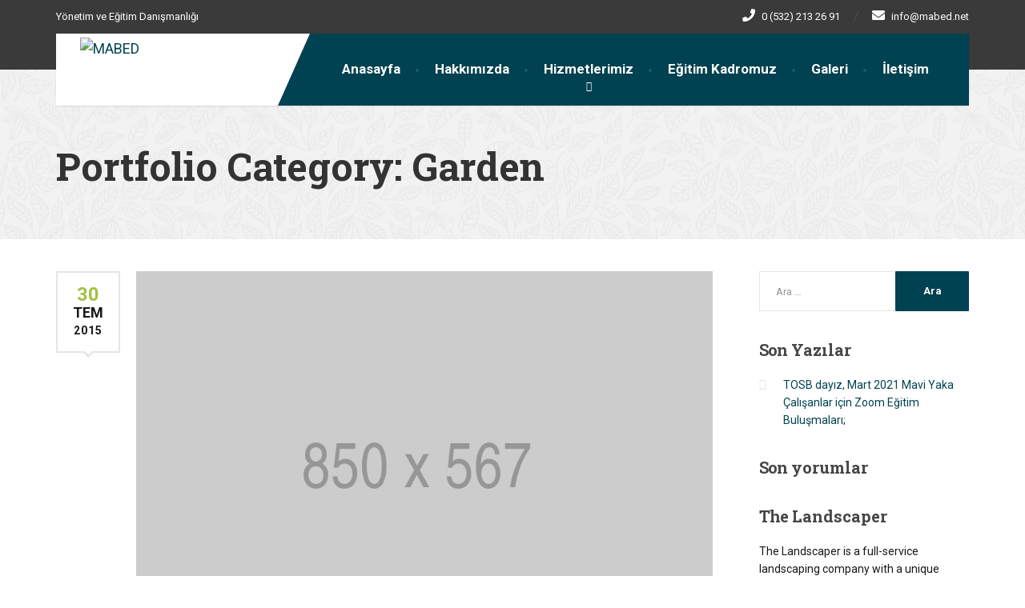

--- FILE ---
content_type: text/html; charset=UTF-8
request_url: https://www.mabed.net/portfolio_category/garden/
body_size: 51579
content:
<!DOCTYPE html>
<html lang="tr">
<head>
<meta charset="UTF-8">
<meta name="viewport" content="width=device-width, initial-scale=1.0">
<link rel="pingback" href="https://www.mabed.net/xmlrpc.php">

<!-- HTML5 shim and Respond.js for IE8 support of HTML5 elements and media queries -->
<!--[if lt IE 9]>
  <script src="https://oss.maxcdn.com/html5shiv/3.7.2/html5shiv.min.js"></script>
  <script src="https://oss.maxcdn.com/respond/1.4.2/respond.min.js"></script>
<![endif]-->

<title>Garden &#8211; MABED</title>
<meta name='robots' content='max-image-preview:large' />
<link rel='dns-prefetch' href='//fonts.googleapis.com' />
<link rel="alternate" type="application/rss+xml" title="MABED &raquo; akışı" href="https://www.mabed.net/feed/" />
<link rel="alternate" type="application/rss+xml" title="MABED &raquo; yorum akışı" href="https://www.mabed.net/comments/feed/" />
<link rel="alternate" type="application/rss+xml" title="MABED &raquo; Garden Portfolio Category akışı" href="https://www.mabed.net/portfolio_category/garden/feed/" />
<script type="text/javascript">
/* <![CDATA[ */
window._wpemojiSettings = {"baseUrl":"https:\/\/s.w.org\/images\/core\/emoji\/15.0.3\/72x72\/","ext":".png","svgUrl":"https:\/\/s.w.org\/images\/core\/emoji\/15.0.3\/svg\/","svgExt":".svg","source":{"concatemoji":"https:\/\/www.mabed.net\/wp-includes\/js\/wp-emoji-release.min.js?ver=6.6.4"}};
/*! This file is auto-generated */
!function(i,n){var o,s,e;function c(e){try{var t={supportTests:e,timestamp:(new Date).valueOf()};sessionStorage.setItem(o,JSON.stringify(t))}catch(e){}}function p(e,t,n){e.clearRect(0,0,e.canvas.width,e.canvas.height),e.fillText(t,0,0);var t=new Uint32Array(e.getImageData(0,0,e.canvas.width,e.canvas.height).data),r=(e.clearRect(0,0,e.canvas.width,e.canvas.height),e.fillText(n,0,0),new Uint32Array(e.getImageData(0,0,e.canvas.width,e.canvas.height).data));return t.every(function(e,t){return e===r[t]})}function u(e,t,n){switch(t){case"flag":return n(e,"\ud83c\udff3\ufe0f\u200d\u26a7\ufe0f","\ud83c\udff3\ufe0f\u200b\u26a7\ufe0f")?!1:!n(e,"\ud83c\uddfa\ud83c\uddf3","\ud83c\uddfa\u200b\ud83c\uddf3")&&!n(e,"\ud83c\udff4\udb40\udc67\udb40\udc62\udb40\udc65\udb40\udc6e\udb40\udc67\udb40\udc7f","\ud83c\udff4\u200b\udb40\udc67\u200b\udb40\udc62\u200b\udb40\udc65\u200b\udb40\udc6e\u200b\udb40\udc67\u200b\udb40\udc7f");case"emoji":return!n(e,"\ud83d\udc26\u200d\u2b1b","\ud83d\udc26\u200b\u2b1b")}return!1}function f(e,t,n){var r="undefined"!=typeof WorkerGlobalScope&&self instanceof WorkerGlobalScope?new OffscreenCanvas(300,150):i.createElement("canvas"),a=r.getContext("2d",{willReadFrequently:!0}),o=(a.textBaseline="top",a.font="600 32px Arial",{});return e.forEach(function(e){o[e]=t(a,e,n)}),o}function t(e){var t=i.createElement("script");t.src=e,t.defer=!0,i.head.appendChild(t)}"undefined"!=typeof Promise&&(o="wpEmojiSettingsSupports",s=["flag","emoji"],n.supports={everything:!0,everythingExceptFlag:!0},e=new Promise(function(e){i.addEventListener("DOMContentLoaded",e,{once:!0})}),new Promise(function(t){var n=function(){try{var e=JSON.parse(sessionStorage.getItem(o));if("object"==typeof e&&"number"==typeof e.timestamp&&(new Date).valueOf()<e.timestamp+604800&&"object"==typeof e.supportTests)return e.supportTests}catch(e){}return null}();if(!n){if("undefined"!=typeof Worker&&"undefined"!=typeof OffscreenCanvas&&"undefined"!=typeof URL&&URL.createObjectURL&&"undefined"!=typeof Blob)try{var e="postMessage("+f.toString()+"("+[JSON.stringify(s),u.toString(),p.toString()].join(",")+"));",r=new Blob([e],{type:"text/javascript"}),a=new Worker(URL.createObjectURL(r),{name:"wpTestEmojiSupports"});return void(a.onmessage=function(e){c(n=e.data),a.terminate(),t(n)})}catch(e){}c(n=f(s,u,p))}t(n)}).then(function(e){for(var t in e)n.supports[t]=e[t],n.supports.everything=n.supports.everything&&n.supports[t],"flag"!==t&&(n.supports.everythingExceptFlag=n.supports.everythingExceptFlag&&n.supports[t]);n.supports.everythingExceptFlag=n.supports.everythingExceptFlag&&!n.supports.flag,n.DOMReady=!1,n.readyCallback=function(){n.DOMReady=!0}}).then(function(){return e}).then(function(){var e;n.supports.everything||(n.readyCallback(),(e=n.source||{}).concatemoji?t(e.concatemoji):e.wpemoji&&e.twemoji&&(t(e.twemoji),t(e.wpemoji)))}))}((window,document),window._wpemojiSettings);
/* ]]> */
</script>
<link rel='stylesheet' id='twb-open-sans-css' href='https://fonts.googleapis.com/css?family=Open+Sans%3A300%2C400%2C500%2C600%2C700%2C800&#038;display=swap&#038;ver=6.6.4' type='text/css' media='all' />
<link rel='stylesheet' id='twbbwg-global-css' href='https://www.mabed.net/wp-content/plugins/photo-gallery/booster/assets/css/global.css?ver=1.0.0' type='text/css' media='all' />
<style id='wp-emoji-styles-inline-css' type='text/css'>

	img.wp-smiley, img.emoji {
		display: inline !important;
		border: none !important;
		box-shadow: none !important;
		height: 1em !important;
		width: 1em !important;
		margin: 0 0.07em !important;
		vertical-align: -0.1em !important;
		background: none !important;
		padding: 0 !important;
	}
</style>
<link rel='stylesheet' id='wp-block-library-css' href='https://www.mabed.net/wp-includes/css/dist/block-library/style.min.css?ver=6.6.4' type='text/css' media='all' />
<style id='wp-block-library-theme-inline-css' type='text/css'>
.wp-block-audio :where(figcaption){color:#555;font-size:13px;text-align:center}.is-dark-theme .wp-block-audio :where(figcaption){color:#ffffffa6}.wp-block-audio{margin:0 0 1em}.wp-block-code{border:1px solid #ccc;border-radius:4px;font-family:Menlo,Consolas,monaco,monospace;padding:.8em 1em}.wp-block-embed :where(figcaption){color:#555;font-size:13px;text-align:center}.is-dark-theme .wp-block-embed :where(figcaption){color:#ffffffa6}.wp-block-embed{margin:0 0 1em}.blocks-gallery-caption{color:#555;font-size:13px;text-align:center}.is-dark-theme .blocks-gallery-caption{color:#ffffffa6}:root :where(.wp-block-image figcaption){color:#555;font-size:13px;text-align:center}.is-dark-theme :root :where(.wp-block-image figcaption){color:#ffffffa6}.wp-block-image{margin:0 0 1em}.wp-block-pullquote{border-bottom:4px solid;border-top:4px solid;color:currentColor;margin-bottom:1.75em}.wp-block-pullquote cite,.wp-block-pullquote footer,.wp-block-pullquote__citation{color:currentColor;font-size:.8125em;font-style:normal;text-transform:uppercase}.wp-block-quote{border-left:.25em solid;margin:0 0 1.75em;padding-left:1em}.wp-block-quote cite,.wp-block-quote footer{color:currentColor;font-size:.8125em;font-style:normal;position:relative}.wp-block-quote.has-text-align-right{border-left:none;border-right:.25em solid;padding-left:0;padding-right:1em}.wp-block-quote.has-text-align-center{border:none;padding-left:0}.wp-block-quote.is-large,.wp-block-quote.is-style-large,.wp-block-quote.is-style-plain{border:none}.wp-block-search .wp-block-search__label{font-weight:700}.wp-block-search__button{border:1px solid #ccc;padding:.375em .625em}:where(.wp-block-group.has-background){padding:1.25em 2.375em}.wp-block-separator.has-css-opacity{opacity:.4}.wp-block-separator{border:none;border-bottom:2px solid;margin-left:auto;margin-right:auto}.wp-block-separator.has-alpha-channel-opacity{opacity:1}.wp-block-separator:not(.is-style-wide):not(.is-style-dots){width:100px}.wp-block-separator.has-background:not(.is-style-dots){border-bottom:none;height:1px}.wp-block-separator.has-background:not(.is-style-wide):not(.is-style-dots){height:2px}.wp-block-table{margin:0 0 1em}.wp-block-table td,.wp-block-table th{word-break:normal}.wp-block-table :where(figcaption){color:#555;font-size:13px;text-align:center}.is-dark-theme .wp-block-table :where(figcaption){color:#ffffffa6}.wp-block-video :where(figcaption){color:#555;font-size:13px;text-align:center}.is-dark-theme .wp-block-video :where(figcaption){color:#ffffffa6}.wp-block-video{margin:0 0 1em}:root :where(.wp-block-template-part.has-background){margin-bottom:0;margin-top:0;padding:1.25em 2.375em}
</style>
<style id='classic-theme-styles-inline-css' type='text/css'>
/*! This file is auto-generated */
.wp-block-button__link{color:#fff;background-color:#32373c;border-radius:9999px;box-shadow:none;text-decoration:none;padding:calc(.667em + 2px) calc(1.333em + 2px);font-size:1.125em}.wp-block-file__button{background:#32373c;color:#fff;text-decoration:none}
</style>
<style id='global-styles-inline-css' type='text/css'>
:root{--wp--preset--aspect-ratio--square: 1;--wp--preset--aspect-ratio--4-3: 4/3;--wp--preset--aspect-ratio--3-4: 3/4;--wp--preset--aspect-ratio--3-2: 3/2;--wp--preset--aspect-ratio--2-3: 2/3;--wp--preset--aspect-ratio--16-9: 16/9;--wp--preset--aspect-ratio--9-16: 9/16;--wp--preset--color--black: #000000;--wp--preset--color--cyan-bluish-gray: #abb8c3;--wp--preset--color--white: #ffffff;--wp--preset--color--pale-pink: #f78da7;--wp--preset--color--vivid-red: #cf2e2e;--wp--preset--color--luminous-vivid-orange: #ff6900;--wp--preset--color--luminous-vivid-amber: #fcb900;--wp--preset--color--light-green-cyan: #7bdcb5;--wp--preset--color--vivid-green-cyan: #00d084;--wp--preset--color--pale-cyan-blue: #8ed1fc;--wp--preset--color--vivid-cyan-blue: #0693e3;--wp--preset--color--vivid-purple: #9b51e0;--wp--preset--color--theme-green: #9fc612;--wp--preset--color--theme-button-green: #a2c046;--wp--preset--color--theme-text-color: #a5a5a5;--wp--preset--gradient--vivid-cyan-blue-to-vivid-purple: linear-gradient(135deg,rgba(6,147,227,1) 0%,rgb(155,81,224) 100%);--wp--preset--gradient--light-green-cyan-to-vivid-green-cyan: linear-gradient(135deg,rgb(122,220,180) 0%,rgb(0,208,130) 100%);--wp--preset--gradient--luminous-vivid-amber-to-luminous-vivid-orange: linear-gradient(135deg,rgba(252,185,0,1) 0%,rgba(255,105,0,1) 100%);--wp--preset--gradient--luminous-vivid-orange-to-vivid-red: linear-gradient(135deg,rgba(255,105,0,1) 0%,rgb(207,46,46) 100%);--wp--preset--gradient--very-light-gray-to-cyan-bluish-gray: linear-gradient(135deg,rgb(238,238,238) 0%,rgb(169,184,195) 100%);--wp--preset--gradient--cool-to-warm-spectrum: linear-gradient(135deg,rgb(74,234,220) 0%,rgb(151,120,209) 20%,rgb(207,42,186) 40%,rgb(238,44,130) 60%,rgb(251,105,98) 80%,rgb(254,248,76) 100%);--wp--preset--gradient--blush-light-purple: linear-gradient(135deg,rgb(255,206,236) 0%,rgb(152,150,240) 100%);--wp--preset--gradient--blush-bordeaux: linear-gradient(135deg,rgb(254,205,165) 0%,rgb(254,45,45) 50%,rgb(107,0,62) 100%);--wp--preset--gradient--luminous-dusk: linear-gradient(135deg,rgb(255,203,112) 0%,rgb(199,81,192) 50%,rgb(65,88,208) 100%);--wp--preset--gradient--pale-ocean: linear-gradient(135deg,rgb(255,245,203) 0%,rgb(182,227,212) 50%,rgb(51,167,181) 100%);--wp--preset--gradient--electric-grass: linear-gradient(135deg,rgb(202,248,128) 0%,rgb(113,206,126) 100%);--wp--preset--gradient--midnight: linear-gradient(135deg,rgb(2,3,129) 0%,rgb(40,116,252) 100%);--wp--preset--font-size--small: 13px;--wp--preset--font-size--medium: 20px;--wp--preset--font-size--large: 36px;--wp--preset--font-size--x-large: 42px;--wp--preset--spacing--20: 0.44rem;--wp--preset--spacing--30: 0.67rem;--wp--preset--spacing--40: 1rem;--wp--preset--spacing--50: 1.5rem;--wp--preset--spacing--60: 2.25rem;--wp--preset--spacing--70: 3.38rem;--wp--preset--spacing--80: 5.06rem;--wp--preset--shadow--natural: 6px 6px 9px rgba(0, 0, 0, 0.2);--wp--preset--shadow--deep: 12px 12px 50px rgba(0, 0, 0, 0.4);--wp--preset--shadow--sharp: 6px 6px 0px rgba(0, 0, 0, 0.2);--wp--preset--shadow--outlined: 6px 6px 0px -3px rgba(255, 255, 255, 1), 6px 6px rgba(0, 0, 0, 1);--wp--preset--shadow--crisp: 6px 6px 0px rgba(0, 0, 0, 1);}:where(.is-layout-flex){gap: 0.5em;}:where(.is-layout-grid){gap: 0.5em;}body .is-layout-flex{display: flex;}.is-layout-flex{flex-wrap: wrap;align-items: center;}.is-layout-flex > :is(*, div){margin: 0;}body .is-layout-grid{display: grid;}.is-layout-grid > :is(*, div){margin: 0;}:where(.wp-block-columns.is-layout-flex){gap: 2em;}:where(.wp-block-columns.is-layout-grid){gap: 2em;}:where(.wp-block-post-template.is-layout-flex){gap: 1.25em;}:where(.wp-block-post-template.is-layout-grid){gap: 1.25em;}.has-black-color{color: var(--wp--preset--color--black) !important;}.has-cyan-bluish-gray-color{color: var(--wp--preset--color--cyan-bluish-gray) !important;}.has-white-color{color: var(--wp--preset--color--white) !important;}.has-pale-pink-color{color: var(--wp--preset--color--pale-pink) !important;}.has-vivid-red-color{color: var(--wp--preset--color--vivid-red) !important;}.has-luminous-vivid-orange-color{color: var(--wp--preset--color--luminous-vivid-orange) !important;}.has-luminous-vivid-amber-color{color: var(--wp--preset--color--luminous-vivid-amber) !important;}.has-light-green-cyan-color{color: var(--wp--preset--color--light-green-cyan) !important;}.has-vivid-green-cyan-color{color: var(--wp--preset--color--vivid-green-cyan) !important;}.has-pale-cyan-blue-color{color: var(--wp--preset--color--pale-cyan-blue) !important;}.has-vivid-cyan-blue-color{color: var(--wp--preset--color--vivid-cyan-blue) !important;}.has-vivid-purple-color{color: var(--wp--preset--color--vivid-purple) !important;}.has-black-background-color{background-color: var(--wp--preset--color--black) !important;}.has-cyan-bluish-gray-background-color{background-color: var(--wp--preset--color--cyan-bluish-gray) !important;}.has-white-background-color{background-color: var(--wp--preset--color--white) !important;}.has-pale-pink-background-color{background-color: var(--wp--preset--color--pale-pink) !important;}.has-vivid-red-background-color{background-color: var(--wp--preset--color--vivid-red) !important;}.has-luminous-vivid-orange-background-color{background-color: var(--wp--preset--color--luminous-vivid-orange) !important;}.has-luminous-vivid-amber-background-color{background-color: var(--wp--preset--color--luminous-vivid-amber) !important;}.has-light-green-cyan-background-color{background-color: var(--wp--preset--color--light-green-cyan) !important;}.has-vivid-green-cyan-background-color{background-color: var(--wp--preset--color--vivid-green-cyan) !important;}.has-pale-cyan-blue-background-color{background-color: var(--wp--preset--color--pale-cyan-blue) !important;}.has-vivid-cyan-blue-background-color{background-color: var(--wp--preset--color--vivid-cyan-blue) !important;}.has-vivid-purple-background-color{background-color: var(--wp--preset--color--vivid-purple) !important;}.has-black-border-color{border-color: var(--wp--preset--color--black) !important;}.has-cyan-bluish-gray-border-color{border-color: var(--wp--preset--color--cyan-bluish-gray) !important;}.has-white-border-color{border-color: var(--wp--preset--color--white) !important;}.has-pale-pink-border-color{border-color: var(--wp--preset--color--pale-pink) !important;}.has-vivid-red-border-color{border-color: var(--wp--preset--color--vivid-red) !important;}.has-luminous-vivid-orange-border-color{border-color: var(--wp--preset--color--luminous-vivid-orange) !important;}.has-luminous-vivid-amber-border-color{border-color: var(--wp--preset--color--luminous-vivid-amber) !important;}.has-light-green-cyan-border-color{border-color: var(--wp--preset--color--light-green-cyan) !important;}.has-vivid-green-cyan-border-color{border-color: var(--wp--preset--color--vivid-green-cyan) !important;}.has-pale-cyan-blue-border-color{border-color: var(--wp--preset--color--pale-cyan-blue) !important;}.has-vivid-cyan-blue-border-color{border-color: var(--wp--preset--color--vivid-cyan-blue) !important;}.has-vivid-purple-border-color{border-color: var(--wp--preset--color--vivid-purple) !important;}.has-vivid-cyan-blue-to-vivid-purple-gradient-background{background: var(--wp--preset--gradient--vivid-cyan-blue-to-vivid-purple) !important;}.has-light-green-cyan-to-vivid-green-cyan-gradient-background{background: var(--wp--preset--gradient--light-green-cyan-to-vivid-green-cyan) !important;}.has-luminous-vivid-amber-to-luminous-vivid-orange-gradient-background{background: var(--wp--preset--gradient--luminous-vivid-amber-to-luminous-vivid-orange) !important;}.has-luminous-vivid-orange-to-vivid-red-gradient-background{background: var(--wp--preset--gradient--luminous-vivid-orange-to-vivid-red) !important;}.has-very-light-gray-to-cyan-bluish-gray-gradient-background{background: var(--wp--preset--gradient--very-light-gray-to-cyan-bluish-gray) !important;}.has-cool-to-warm-spectrum-gradient-background{background: var(--wp--preset--gradient--cool-to-warm-spectrum) !important;}.has-blush-light-purple-gradient-background{background: var(--wp--preset--gradient--blush-light-purple) !important;}.has-blush-bordeaux-gradient-background{background: var(--wp--preset--gradient--blush-bordeaux) !important;}.has-luminous-dusk-gradient-background{background: var(--wp--preset--gradient--luminous-dusk) !important;}.has-pale-ocean-gradient-background{background: var(--wp--preset--gradient--pale-ocean) !important;}.has-electric-grass-gradient-background{background: var(--wp--preset--gradient--electric-grass) !important;}.has-midnight-gradient-background{background: var(--wp--preset--gradient--midnight) !important;}.has-small-font-size{font-size: var(--wp--preset--font-size--small) !important;}.has-medium-font-size{font-size: var(--wp--preset--font-size--medium) !important;}.has-large-font-size{font-size: var(--wp--preset--font-size--large) !important;}.has-x-large-font-size{font-size: var(--wp--preset--font-size--x-large) !important;}
:where(.wp-block-post-template.is-layout-flex){gap: 1.25em;}:where(.wp-block-post-template.is-layout-grid){gap: 1.25em;}
:where(.wp-block-columns.is-layout-flex){gap: 2em;}:where(.wp-block-columns.is-layout-grid){gap: 2em;}
:root :where(.wp-block-pullquote){font-size: 1.5em;line-height: 1.6;}
</style>
<link rel='stylesheet' id='contact-form-7-css' href='https://www.mabed.net/wp-content/plugins/contact-form-7/includes/css/styles.css?ver=5.1.6' type='text/css' media='all' />
<link rel='stylesheet' id='essential-grid-plugin-settings-css' href='https://www.mabed.net/wp-content/plugins/essential-grid/public/assets/css/settings.css?ver=2.3.3' type='text/css' media='all' />
<link rel='stylesheet' id='tp-fontello-css' href='https://www.mabed.net/wp-content/plugins/essential-grid/public/assets/font/fontello/css/fontello.css?ver=2.3.3' type='text/css' media='all' />
<link rel='stylesheet' id='bwg_fonts-css' href='https://www.mabed.net/wp-content/plugins/photo-gallery/css/bwg-fonts/fonts.css?ver=0.0.1' type='text/css' media='all' />
<link rel='stylesheet' id='sumoselect-css' href='https://www.mabed.net/wp-content/plugins/photo-gallery/css/sumoselect.min.css?ver=3.4.6' type='text/css' media='all' />
<link rel='stylesheet' id='mCustomScrollbar-css' href='https://www.mabed.net/wp-content/plugins/photo-gallery/css/jquery.mCustomScrollbar.min.css?ver=3.1.5' type='text/css' media='all' />
<link rel='stylesheet' id='bwg_googlefonts-css' href='https://fonts.googleapis.com/css?family=Ubuntu&#038;subset=greek,latin,greek-ext,vietnamese,cyrillic-ext,latin-ext,cyrillic' type='text/css' media='all' />
<link rel='stylesheet' id='bwg_frontend-css' href='https://www.mabed.net/wp-content/plugins/photo-gallery/css/styles.min.css?ver=1.8.13' type='text/css' media='all' />
<link rel='stylesheet' id='font-awesome-css' href='https://www.mabed.net/wp-content/themes/the-landscaper/assets/icons/fontawesome/css/all.min.css?ver=1' type='text/css' media='all' />
<link rel='stylesheet' id='bootstrap-css' href='https://www.mabed.net/wp-content/themes/the-landscaper/assets/css/bootstrap.css?ver=1' type='text/css' media='all' />
<link rel='stylesheet' id='thelandscaper-main-css' href='https://www.mabed.net/wp-content/themes/the-landscaper/style.css?ver=1.8' type='text/css' media='all' />
<link rel='stylesheet' id='thelandscaper-fonts-css' href='//fonts.googleapis.com/css?family=Roboto%3A400%2C700%7CRoboto+Slab%3A400%2C700&#038;subset=latin%2Clatin-ext' type='text/css' media='all' />
<link rel='stylesheet' id='fancybox-css' href='https://www.mabed.net/wp-content/plugins/easy-fancybox/css/jquery.fancybox.min.css?ver=1.3.24' type='text/css' media='screen' />
<script type="text/javascript" src="https://www.mabed.net/wp-includes/js/jquery/jquery.min.js?ver=3.7.1" id="jquery-core-js"></script>
<script type="text/javascript" src="https://www.mabed.net/wp-includes/js/jquery/jquery-migrate.min.js?ver=3.4.1" id="jquery-migrate-js"></script>
<script type="text/javascript" src="https://www.mabed.net/wp-content/plugins/photo-gallery/booster/assets/js/circle-progress.js?ver=1.2.2" id="twbbwg-circle-js"></script>
<script type="text/javascript" id="twbbwg-global-js-extra">
/* <![CDATA[ */
var twb = {"nonce":"c3a75d10dd","ajax_url":"https:\/\/www.mabed.net\/wp-admin\/admin-ajax.php","plugin_url":"https:\/\/www.mabed.net\/wp-content\/plugins\/photo-gallery\/booster","href":"https:\/\/www.mabed.net\/wp-admin\/admin.php?page=twbbwg_photo-gallery"};
var twb = {"nonce":"c3a75d10dd","ajax_url":"https:\/\/www.mabed.net\/wp-admin\/admin-ajax.php","plugin_url":"https:\/\/www.mabed.net\/wp-content\/plugins\/photo-gallery\/booster","href":"https:\/\/www.mabed.net\/wp-admin\/admin.php?page=twbbwg_photo-gallery"};
/* ]]> */
</script>
<script type="text/javascript" src="https://www.mabed.net/wp-content/plugins/photo-gallery/booster/assets/js/global.js?ver=1.0.0" id="twbbwg-global-js"></script>
<script type="text/javascript" src="https://www.mabed.net/wp-content/plugins/photo-gallery/js/jquery.sumoselect.min.js?ver=3.4.6" id="sumoselect-js"></script>
<script type="text/javascript" src="https://www.mabed.net/wp-content/plugins/photo-gallery/js/tocca.min.js?ver=2.0.9" id="bwg_mobile-js"></script>
<script type="text/javascript" src="https://www.mabed.net/wp-content/plugins/photo-gallery/js/jquery.mCustomScrollbar.concat.min.js?ver=3.1.5" id="mCustomScrollbar-js"></script>
<script type="text/javascript" src="https://www.mabed.net/wp-content/plugins/photo-gallery/js/jquery.fullscreen.min.js?ver=0.6.0" id="jquery-fullscreen-js"></script>
<script type="text/javascript" id="bwg_frontend-js-extra">
/* <![CDATA[ */
var bwg_objectsL10n = {"bwg_field_required":"field is required.","bwg_mail_validation":"Bu, ge\u00e7erli bir e-posta adresi de\u011fil.","bwg_search_result":"Araman\u0131z\u0131 e\u015fle\u015fen g\u00f6r\u00fcnt\u00fc yok.","bwg_select_tag":"Select Tag","bwg_order_by":"Sipari\u015f","bwg_search":"Ara","bwg_show_ecommerce":"Yorumlar\u0131 g\u00f6ster","bwg_hide_ecommerce":"Yorumlar gizle","bwg_show_comments":"Yorumlar\u0131 G\u00f6ster","bwg_hide_comments":"Yorumlar gizle","bwg_restore":"Restore","bwg_maximize":"\u00d6zdeyi\u015f","bwg_fullscreen":"Fullscreen","bwg_exit_fullscreen":"Tam Ekran \u00e7\u0131k\u0131n","bwg_search_tag":"SEARCH...","bwg_tag_no_match":"No tags found","bwg_all_tags_selected":"All tags selected","bwg_tags_selected":"tags selected","play":"Oynay\u0131n","pause":"Pause","is_pro":"","bwg_play":"Oynay\u0131n","bwg_pause":"Pause","bwg_hide_info":"Bilgiyi sakla","bwg_show_info":"Bilgi g\u00f6ster","bwg_hide_rating":"Gizle derece","bwg_show_rating":"Derece Show","ok":"Ok","cancel":"Cancel","select_all":"Select all","lazy_load":"0","lazy_loader":"https:\/\/www.mabed.net\/wp-content\/plugins\/photo-gallery\/images\/ajax_loader.png","front_ajax":"0","bwg_tag_see_all":"see all tags","bwg_tag_see_less":"see less tags"};
/* ]]> */
</script>
<script type="text/javascript" src="https://www.mabed.net/wp-content/plugins/photo-gallery/js/scripts.min.js?ver=1.8.13" id="bwg_frontend-js"></script>
<link rel="https://api.w.org/" href="https://www.mabed.net/wp-json/" /><link rel="alternate" title="JSON" type="application/json" href="https://www.mabed.net/wp-json/wp/v2/portfolio_category/17" /><link rel="EditURI" type="application/rsd+xml" title="RSD" href="https://www.mabed.net/xmlrpc.php?rsd" />
<meta name="generator" content="WordPress 6.6.4" />
<style id="customizer-css" type="text/css">body,button,input,select,textarea,.btn,.topbar,.topbar a,.topbar .tagline,.topbar .widget-icon-box .title,.topbar .widget-icon-box .subtitle,.main-navigation li a,.page-header .sub-title,.panel-group .accordion-toggle,.block-posts .widget-title a,.testimonials .testimonial-quote {font-family: 'Roboto';}h1,h2,h3,h4,h5,h6,.jumbotron.carousel .carousel-text h1,.testimonials .testimonial-person .testimonial-author,.dropcap-wrap .dropcap-title,.counter .count-number, .counter .count-before, .counter .count-after {font-family: 'Roboto Slab';}.content .custom-title span.light,.content .widget-title span.light {font-weight: normal;}.header .navbar-brand img {margin-top: 5px;}@media (max-width: 992px) {.main-navigation li a {color: #ffffff;border-color: #0a4c5b;background-color: #004251;}.main-navigation li .sub-menu li a {color: #ffffff;background-color: #004251;}.main-navigation > li.nav-toggle-dropdown .nav-toggle-mobile-submenu {background-color: #004251;}.header { background-color: #ffffff;}}.topbar { background-color: #3a3a3a;}.topbar,.topbar .tagline,.topbar .widget-icon-box .title,.topbar .widget-icon-box .subtitle { color: #ffffff;}.topbar a,.topbar .menu > li > a {color: #7d7d7d;}.topbar a:hover,.topbar .menu > li > a:hover {color: #ffffff;}.topbar .fa,.topbar .widget-icon-box .fa,.topbar .widget-social-icons a {color: #ffffff;}.topbar .widget-icon-box:hover .fa,.topbar .widget-social-icons a:hover .fa,.topbar .menu > li.menu-item-has-children:hover > a {color: #7d7d7d;}.navigation {background-color: #ffffff;}.main-navigation,.header.header-wide .main-navigation::after {background-color: #004251;}.main-navigation li a {color: #ffffff;}.main-navigation li:hover a,.main-navigation li.menu-item-has-children:hover::after {color: #ffffff;}.main-navigation li .sub-menu li a {color: #999999;background-color: #434343;}.main-navigation li .sub-menu li:hover > a {color: #fdfdfd;background-color: #3a3a3a;border-bottom-color: #3a3a3a;}.main-navigation>li:hover>a::after,.main-navigation>li:focus>a::after,.main-navigation>li.current-menu-item>a::after,.main-navigation>li.current-menu-item>a:hover::after,.main-navigation>li.current-menu-parent>a::after,.main-navigation>li.current-menu-parent>a:hover::after,.navigation ul>li>a::before {background-color: #195b6a;}@media (min-width: 992px) {.header { background-color: #3a3a3a;}.main-navigation::before { border-color: transparent transparent transparent #ffffff;}}.page-header {text-align: left;background-color: #f2f2f2;background-image: url('http://www.mabed.net/wp-content/uploads/2020/03/leafs.png');background-position: left center;background-repeat: repeat;background-size: auto;}.page-header .main-title {color: #333333;}.page-header .sub-title {color: #727272;}.breadcrumbs {text-align: left;background-color: #ffffff;}.breadcrumbs a {color: #a5a5a5;}.breadcrumbs a:hover {color: #9b9b9b;}.breadcrumbs span>span {color: #004251;}a,.dropcap,.post-item .title > a:hover,.testimonials .testimonial .author-location,.post .post-left-meta .box.date .day,.post .post-title a:hover,.w-footer .icon-box .fa,.content .icon-box .fa,.opening-times ul li.today,.wpcf7 span,.testimonials .testimonial-person .testimonial-location,.panel-group .accordion-toggle:hover,.panel-group .accordion-toggle::before,.wp-block-quote cite,.wp-block-quote footer,.wp-block-quote__citation,.has-theme-green-color { color: #004251;}.jumbotron.carousel .carousel-topheading { color: #347685;}.w-footer .icon-box:hover .fa,.content .icon-box:hover .fa,a:hover,a:focus,a:active { color: #003847;}.topbar .menu .sub-menu > li > a,.counter.count-box .count-icon .fa,.carousel-indicators li.active,table thead th,.qt-table thead td,.opening-times ul span.right.label,.social-icons a,.post-item .label-wrap .label,.has-theme-green-background-color,.team-member-social .overlay-center a:hover {background-color: #004251;}.client-logos img:hover,.cta-button:hover,.brochure-box:hover,.wpcf7-text:focus,.wpcf7-textarea:focus,.brand-border:hover,.comment-form .comment-form-author input:focus,.comment-form .comment-form-email input:focus,.comment-form .comment-form-url input:focus,.comment-form .comment-form-comment textarea:focus {border-color: #004251;}.post-item .label-wrap .label::after,.counter.count-box .count-icon .fa::after { border-top-color: #004251;}.post-item .label-wrap .label:hover,.counter.count-box:hover .count-icon .fa { background-color: #003847;}.post-item .label-wrap .label:hover::after,.counter.count-box:hover .count-icon .fa::after { border-top-color: #003847;}.btn-primary,.btn-primary:active,.btn-primary:focus,.btn-primary:active:focus,.btn-primary:hover,.wpcf7-submit,.wpcf7-checkbox .wpcf7-list-item,button,.navbar-toggle,input[type='button'],input[type='reset'],input[type='submit'],.jumbotron .carousel-indicators li.active,.post-item .vertical-center span,.testimonials .testimonial-control,.testimonials .testimonial-control:first-of-type::before,.testimonials .testimonial-control:last-of-type::before,.cta-button,.brochure-box,.project-navigation a,.pagination a.current,.pagination span.current,body.page .pagination > span:not(.page-links-title),.sidebar .widget.widget_nav_menu .menu li.current-menu-item a,.sidebar .widget.widget_nav_menu .menu li a:hover,.content .widget.widget_nav_menu .menu li.current-menu-item a,.content .widget.widget_nav_menu .menu li a:hover,.panel-group .panel .panel-heading .accordion-toggle[aria-expanded="true"],.wp-block-button:not(.is-style-outline) .wp-block-button__link:not(.has-background) { background-color: #004251;color: #ffffff;}.has-theme-button-green-background-color {background-color: #004251;}.has-theme-button-green-color {color: #004251;}.btn-primary:hover,.wpcf7-submit:hover,.wpcf7-checkbox .wpcf7-list-item:hover,button:hover,input[type='button']:hover,input[type='reset']:hover,input[type='submit']:hover,.post-item .vertical-center span:hover,.testimonials .testimonial-control:hover,.testimonials .testimonial-control:first-of-type:hover::before,.testimonials .testimonial-control:last-of-type:hover::before,.project-navigation a:hover,.pagination a:hover,.project-navigation a:focus,.wp-block-button:not(.is-style-outline) .wp-block-button__link:not(.has-background):hover {background-color: #004251;color: #ffffff;}.pagination a:hover,.wpcf7-checkbox .wpcf7-list-item {border-color: #003847;}body,.content a.icon-box .subtitle,.has-theme-text-color-color {color: #191919;}.has-theme-text-color-background-color {background-color: #191919;}.widget-title {color: #004251;}.content .widget-title span.light {color: #464646;}.content .widget-title, .custom-title, .project-navigation, .post-meta-data {border-style: dashed;}body .the-landscaper-home .eg-the-landscaper-home-element-2,body .the-landscaper-home .eg-the-landscaper-home-element-4,body .the-landscaper .esg-filterbutton,body .the-landscaper .esg-sortbutton,body .the-landscaper .esg-cartbutton {font-family: Roboto;}body .the-landscaper-home .eg-the-landscaper-home-element-0 {font-family: Roboto Slab;}body .the-landscaper-home .eg-the-landscaper-home-element-2 {background-color: #004251;}body .the-landscaper-home .eg-the-landscaper-home-element-2:hover {background-color: #003847;}body .the-landscaper-home .eg-the-landscaper-home-element-4 {color: #004251;}body .the-landscaper-home .esg-navigationbutton {background-color: #004251;}body .the-landscaper-home .esg-navigationbutton:hover {background-color: #003847;}body .the-landscaper-home .esg-navigationbutton.esg-left::before {border-color: #004251 transparent transparent transparent;}body .the-landscaper-home .esg-navigationbutton.esg-right:before {border-color: transparent transparent #004251 transparent;}body .the-landscaper-home .esg-navigationbutton:hover.esg-left::before {border-color: #003847 transparent transparent transparent;}body .the-landscaper-home .esg-navigationbutton:hover.esg-right:before {border-color: transparent transparent #003847 transparent;}body .the-landscaper .eg-the-landscaper-element-30 {background-color: #004251;}body .the-landscaper .eg-the-landscaper-element-30:hover {background-color: #003847;}body .the-landscaper .eg-the-landscaper-lightbox-element-31 {background-color: #004251;}body .the-landscaper .eg-the-landscaper-lightbox-element-31:hover {background-color: #003847;}body .the-landscaper .esg-filterbutton.selected,body .the-landscaper .esg-filterbutton:hover {border-color: #004251;background-color: #004251;}body .the-landscaper .eg-the-landscaper-element-24 {font-family: Roboto Slab;}.main-footer {background-color: ;background-image: url('http://www.mabed.net/wp-content/uploads/2020/03/leafs_dark.png');}.main-footer,.main-footer p {color: #757575;}.main-footer a:not(.btn),.main-footer .widget_nav_menu ul > li > a {color: #757575;}.main-footer a:hover,.main-footer .widget_nav_menu ul > li > a:hover {color: #ffffff;}.footer .widget-title {color: #ffffff;}.bottom-footer {background-color: #292929;}.bottom-footer p {color: #777777;}.bottom-footer a {color: #e4e4e4;}.bottom-footer a:hover {color: #ffffff;}.layout-boxed { background-color: #ffffff;}</style><style type="text/css">.recentcomments a{display:inline !important;padding:0 !important;margin:0 !important;}</style></head>

<body class="archive tax-portfolio_category term-garden term-17 doubletap font-awesome-5 sidebar-show header-default">
<div class="layout-boxed">
	
<header class="header header-default">

			<div class="topbar">
			<div class="container">
				<span class="tagline">Yönetim ve Eğitim Danışmanlığı</span>
									<div class="widgets">
						<div class="widget widget-icon-box">				<a class="icon-box icon-small" href="tel:05322132691" >
								<i class="fa fas fa-phone"></i>
											<h6 class="title">0 (532) 213 26 91</h6>
													</a>

			</div><div class="widget widget-icon-box">				<a class="icon-box icon-small" href="mailto:info@mabed.net" >
								<i class="fa fas fa-envelope"></i>
											<h6 class="title">info@mabed.net</h6>
													</a>

			</div>					</div>
								<div class="clear"></div>
		    </div>
		</div>
	
	<div class="container">
		<div class="navigation" aria-label="Main Menu">

			<div class="navbar-header">
				<button type="button" class="navbar-toggle collapsed" data-toggle="collapse" data-target="#navbar" aria-expanded="false" aria-controls="navbar">
					<span class="navbar-toggle-text">MENU</span>
					<span class="navbar-toggle-icon">
						<span class="icon-bar"></span>
						<span class="icon-bar"></span>
						<span class="icon-bar"></span>
					</span>
				</button>

				<a href="https://www.mabed.net/" title="MABED" class="navbar-brand">
												<img src="http://www.mabed.net/wp-content/uploads/2020/03/logo-2-1.png" srcset="http://www.mabed.net/wp-content/uploads/2020/03/logo-2-1.png" alt="MABED" />
										</a>
			</div>

			<nav id="navbar" class="collapse navbar-collapse">
				<ul id="menu-primary-navigation" class="main-navigation" role="menubar"><li id="menu-item-6470" class="menu-item menu-item-type-post_type menu-item-object-page menu-item-home menu-item-6470"><a href="https://www.mabed.net/">Anasayfa</a></li>
<li id="menu-item-6471" class="menu-item menu-item-type-post_type menu-item-object-page menu-item-6471"><a href="https://www.mabed.net/hakkimizda/">Hakkımızda</a></li>
<li id="menu-item-7417" class="menu-item menu-item-type-custom menu-item-object-custom menu-item-has-children menu-item-7417" aria-haspopup="true" aria-expanded="false" tabindex="0"><a href="#">Hizmetlerimiz</a>
<ul class="sub-menu" role="menu">
	<li id="menu-item-7425" class="menu-item menu-item-type-post_type menu-item-object-page menu-item-7425"><a href="https://www.mabed.net/egitimler/">Eğitim Hizmetlerimiz</a></li>
	<li id="menu-item-7351" class="menu-item menu-item-type-post_type menu-item-object-page menu-item-7351"><a href="https://www.mabed.net/danismanlik/">Danışmanlık Hizmetlerimiz</a></li>
</ul>
</li>
<li id="menu-item-7416" class="menu-item menu-item-type-post_type menu-item-object-page menu-item-7416"><a href="https://www.mabed.net/egitim-kadromuz/">Eğitim Kadromuz</a></li>
<li id="menu-item-7206" class="menu-item menu-item-type-post_type menu-item-object-page menu-item-7206"><a href="https://www.mabed.net/galeri/">Galeri</a></li>
<li id="menu-item-6473" class="menu-item menu-item-type-post_type menu-item-object-page menu-item-6473"><a href="https://www.mabed.net/iletisim/">İletişim</a></li>
</ul>			</nav>

		</div>
		<div class="sticky-offset"></div>
	</div>

</header>
	<div class="page-header" style="">
		<div class="container">
			<div class="row">
				<div class="col-xs-12">

					
											<h1 class="main-title" style="">Portfolio Category: <span>Garden</span></h1>
					
					
				</div>

			</div>
		</div>
	</div>



<div class="content">
	<div class="container">
		<div class="row">
			<main class="col-xs-12 col-md-9">
				
	
	<article class="post-inner post-650 portfolio type-portfolio status-publish has-post-thumbnail hentry portfolio_category-garden">
					<div class="post-left-meta">
								<div class="box date">
					<span class="day">30</span>
					<span class="month">Tem</span>
					<span class="year">2015</span>
				</div>
			</div>
				<div class="post-content ">
							<a href="https://www.mabed.net/gallery/mediterran-garden/">
					<img width="720" height="480" src="https://www.mabed.net/wp-content/uploads/2018/10/placeholder_850x567.png" class="img-responsive wp-post-image" alt="" decoding="async" fetchpriority="high" />	
				</a>
										<div class="post-meta-data">
																<span class="comments">
							<a href="https://www.mabed.net/gallery/mediterran-garden/#respond">0 Comments</a>
						</span>
						<span class="round-divider"></span>
										<span class="vcard author post-author"><span class="fn">By admin</span></span>
														</div>
						
			<h2 class="post-title entry-title">
				<a href="https://www.mabed.net/gallery/mediterran-garden/">Mediterrán Garden</a>
			</h2>

			<p>We know that you want to create or update your project gallery as fast and as simple as possible. That’s why we created a very user-friendly gallery module. Just drag and drop your images into the gallery field, set the layout to Fullwidth or Split View and select in how many columns you want to show your images.</p>
<p>With 4 mouse-clicks you’re done, and you can create as many galleries as you want. Like the way of building pages with the page builder more? No problem, just activate the page builder on gallery pages with a single click and start building your page!</p>
<p><strong><span style="color: #a2c046; font-size: 15px;">THE CHALLENGES IN THE DESIGN</span></strong></p>
<p>We understand that your property is a big investment and we want our customers to know that we are there for them to help them accomplish the dreams that they may have for there property. From new construction landscaping to existing landscapes that need a facelift, our professional staff helps you add value to your property and make your property the envy of the neighborhood.</p>
<blockquote><p>Just drag and drop your images into the gallery field, choose the fullwidth or split layout and set the images columns amount. That’s it!</p>
<p><strong><em>Patrick Michaels, Client</em></strong></p></blockquote>
<p><strong><span style="color: #a2c046; font-size: 15px;">THE FINAL LANDSCAPE DESIGN<br />
</span></strong></p>
<p>Our landscape division has many years of experience in all phases of landscaping and our customer focused approach makes the landscape experience just that, an experience.We want our customers to be there from the moment we get to the job until the end of the job so that they can have as much input in the project as possible.</p>
			
			<div class="clearfix"></div>
		</div>
	</article>
	
	
	<article class="post-inner post-638 portfolio type-portfolio status-publish has-post-thumbnail hentry portfolio_category-garden">
					<div class="post-left-meta">
								<div class="box date">
					<span class="day">22</span>
					<span class="month">Tem</span>
					<span class="year">2015</span>
				</div>
			</div>
				<div class="post-content ">
							<a href="https://www.mabed.net/gallery/wooden-decks/">
					<img width="720" height="480" src="https://www.mabed.net/wp-content/uploads/2018/10/placeholder_850x567.png" class="img-responsive wp-post-image" alt="" decoding="async" />	
				</a>
										<div class="post-meta-data">
																<span class="comments">
							<a href="https://www.mabed.net/gallery/wooden-decks/#respond">0 Comments</a>
						</span>
						<span class="round-divider"></span>
										<span class="vcard author post-author"><span class="fn">By admin</span></span>
														</div>
						
			<h2 class="post-title entry-title">
				<a href="https://www.mabed.net/gallery/wooden-decks/">Wooden Decks</a>
			</h2>

			<p>We know that you want to create or update your project gallery as fast and as simple as possible. That’s why we created a very user-friendly gallery module. Just drag and drop your images into the gallery field, set the layout to Fullwidth or Split View and select in how many columns you want to show your images.</p>
<p>With 4 mouse-clicks you’re done, and you can create as many galleries as you want. Like the way of building pages with the page builder more? No problem, just activate the page builder on gallery pages with a single click and start building your page!</p>
<p><strong><span style="color: #a2c046; font-size: 15px;">THE CHALLENGES IN THE DESIGN</span></strong></p>
<p>We understand that your property is a big investment and we want our customers to know that we are there for them to help them accomplish the dreams that they may have for there property. From new construction landscaping to existing landscapes that need a facelift, our professional staff helps you add value to your property and make your property the envy of the neighborhood.</p>
<blockquote><p>Just drag and drop your images into the gallery field, choose the fullwidth or split layout and set the images columns amount. That’s it!</p>
<p><strong><em>Patrick Michaels, Client</em></strong></p></blockquote>
<p><strong><span style="color: #a2c046; font-size: 15px;">THE FINAL LANDSCAPE DESIGN<br />
</span></strong></p>
<p>Our landscape division has many years of experience in all phases of landscaping and our customer focused approach makes the landscape experience just that, an experience.We want our customers to be there from the moment we get to the job until the end of the job so that they can have as much input in the project as possible.</p>
			
			<div class="clearfix"></div>
		</div>
	</article>
	
	
	<article class="post-inner post-636 portfolio type-portfolio status-publish has-post-thumbnail hentry portfolio_category-garden portfolio_category-terrace">
					<div class="post-left-meta">
								<div class="box date">
					<span class="day">22</span>
					<span class="month">Tem</span>
					<span class="year">2015</span>
				</div>
			</div>
				<div class="post-content ">
							<a href="https://www.mabed.net/gallery/modern-garden/">
					<img width="720" height="480" src="https://www.mabed.net/wp-content/uploads/2018/10/placeholder_850x567.png" class="img-responsive wp-post-image" alt="" decoding="async" />	
				</a>
										<div class="post-meta-data">
																<span class="comments">
							<a href="https://www.mabed.net/gallery/modern-garden/#respond">0 Comments</a>
						</span>
						<span class="round-divider"></span>
										<span class="vcard author post-author"><span class="fn">By admin</span></span>
														</div>
						
			<h2 class="post-title entry-title">
				<a href="https://www.mabed.net/gallery/modern-garden/">Modern Garden</a>
			</h2>

			<p>We know that you want to create or update your project gallery as fast and as simple as possible. That’s why we created a very user-friendly gallery module. Just drag and drop your images into the gallery field, set the layout to Fullwidth or Split View and select in how many columns you want to show your images.</p>
<p>With 4 mouse-clicks you’re done, and you can create as many galleries as you want. Like the way of building pages with the page builder more? No problem, just activate the page builder on gallery pages with a single click and start building your page!</p>
<p><strong><span style="color: #a2c046; font-size: 15px;">THE CHALLENGES IN THE DESIGN</span></strong></p>
<p>We understand that your property is a big investment and we want our customers to know that we are there for them to help them accomplish the dreams that they may have for there property. From new construction landscaping to existing landscapes that need a facelift, our professional staff helps you add value to your property and make your property the envy of the neighborhood.</p>
<blockquote><p>Just drag and drop your images into the gallery field, choose the fullwidth or split layout and set the images columns amount. That’s it!</p>
<p><strong><em>Patrick Michaels, Client</em></strong></p></blockquote>
<p><strong><span style="color: #a2c046; font-size: 15px;">THE FINAL LANDSCAPE DESIGN<br />
</span></strong></p>
<p>Our landscape division has many years of experience in all phases of landscaping and our customer focused approach makes the landscape experience just that, an experience.We want our customers to be there from the moment we get to the job until the end of the job so that they can have as much input in the project as possible. We understand that your property is a big investment and we want our customers to know that we are there for them to help them accomplish the dreams that they may have for there property.</p>
			
			<div class="clearfix"></div>
		</div>
	</article>
	
			</main>

							<div class="col-xs-12 col-md-3">
					<aside class="sidebar">
						<div class="widget widget_search"><form role="search" method="get" class="search-form" action="https://www.mabed.net/">
				<label>
					<span class="screen-reader-text">Arama:</span>
					<input type="search" class="search-field" placeholder="Ara &hellip;" value="" name="s" />
				</label>
				<input type="submit" class="search-submit" value="Ara" />
			</form></div>
		<div class="widget widget_recent_entries">
		<h6 class="widget-title"><span class="light">Son</span> Yazılar</h6>
		<ul>
											<li>
					<a href="https://www.mabed.net/tosb-dayiz-mart-2021-mavi-yaka-calisanlar-icin-zoom-egitim-bulusmalari/">TOSB dayız, Mart 2021 Mavi Yaka Çalışanlar için Zoom Eğitim Buluşmaları;</a>
									</li>
					</ul>

		</div><div class="widget widget_recent_comments"><h6 class="widget-title"><span class="light">Son</span> yorumlar</h6><ul id="recentcomments"></ul></div><div class="widget widget_black_studio_tinymce"><h6 class="widget-title"><span class="light">The</span> Landscaper</h6><div class="textwidget"><p>The Landscaper is a full-service landscaping company with a unique design/build philosophy. We believe in having one landscape designer handle the job from its conception on paper, to the realization on your property</p>
<p><img class="size-full wp-image-4827" src="http://localhost:8888/scape/wp-content/uploads/2015/08/signature.png" alt="signature" width="186" height="60" style="opacity: 0.2;" /></p>
</div></div><div class="widget widget-brochure">				<h6 class="widget-title"><span class="light">Brochures</span></h6>
			
			<a href="#" class="brochure-box" >
				<i class="fa far fa-file-word"></i>
				<span>Download .DOC File</span>
			</a>
				
			</div>					</aside>
				</div>
			
		</div>
	</div>
</div>


<footer class="footer">

	
			<div class="bottom-footer">
			<div class="container">
				<div class="row">
					<div class="col-xs-12 col-md-4">
						<div class="bottom-left">
							<p></p>
						</div>
					</div>
					<div class="col-xs-12 col-md-4">
						<div class="bottom-middle">
							<p>Copyrights © MABED Yönetim ve Eğitim Danışmanlığı</p>
						</div>
					</div>
					<div class="col-xs-12 col-md-4">
						<div class="bottom-right">
							<p></p>
						</div>
					</div>
				</div>
			</div>
		</div>
	
			<a class="scrollToTop" href="#">
			<i class="fa fa-angle-up"></i>
		</a>
	
</footer>

</div><!-- end layout boxed wrapper -->

<script type="text/javascript" id="contact-form-7-js-extra">
/* <![CDATA[ */
var wpcf7 = {"apiSettings":{"root":"https:\/\/www.mabed.net\/wp-json\/contact-form-7\/v1","namespace":"contact-form-7\/v1"}};
/* ]]> */
</script>
<script type="text/javascript" src="https://www.mabed.net/wp-content/plugins/contact-form-7/includes/js/scripts.js?ver=5.1.6" id="contact-form-7-js"></script>
<script type="text/javascript" src="https://www.mabed.net/wp-content/themes/the-landscaper/assets/js/modernizr-custom.js?ver=6.6.4" id="thelandscaper-modernizr-js"></script>
<script type="text/javascript" src="https://www.mabed.net/wp-content/themes/the-landscaper/assets/js/respimage.min.js?ver=1.2.0" id="thelandscaper-respimg-js"></script>
<script type="text/javascript" src="https://www.mabed.net/wp-content/themes/the-landscaper/assets/js/bootstrap.min.js?ver=3.4.1" id="bootstrap-js"></script>
<script type="text/javascript" src="https://www.mabed.net/wp-includes/js/underscore.min.js?ver=1.13.4" id="underscore-js"></script>
<script type="text/javascript" id="thelandscaper-main-js-extra">
/* <![CDATA[ */
var TheLandscaper = {"themePath":"https:\/\/www.mabed.net\/wp-content\/themes\/the-landscaper"};
/* ]]> */
</script>
<script type="text/javascript" src="https://www.mabed.net/wp-content/themes/the-landscaper/assets/js/main.min.js?ver=1.8" id="thelandscaper-main-js"></script>
<script type="text/javascript" src="https://www.mabed.net/wp-content/plugins/easy-fancybox/js/jquery.fancybox.min.js?ver=1.3.24" id="jquery-fancybox-js"></script>
<script type="text/javascript" id="jquery-fancybox-js-after">
/* <![CDATA[ */
var fb_timeout, fb_opts={'overlayShow':true,'hideOnOverlayClick':true,'showCloseButton':true,'margin':20,'centerOnScroll':false,'enableEscapeButton':true,'autoScale':true };
if(typeof easy_fancybox_handler==='undefined'){
var easy_fancybox_handler=function(){
jQuery('.nofancybox,a.wp-block-file__button,a.pin-it-button,a[href*="pinterest.com/pin/create"],a[href*="facebook.com/share"],a[href*="twitter.com/share"]').addClass('nolightbox');
/* IMG */
var fb_IMG_select='a[href*=".jpg"]:not(.nolightbox,li.nolightbox>a),area[href*=".jpg"]:not(.nolightbox),a[href*=".jpeg"]:not(.nolightbox,li.nolightbox>a),area[href*=".jpeg"]:not(.nolightbox),a[href*=".png"]:not(.nolightbox,li.nolightbox>a),area[href*=".png"]:not(.nolightbox),a[href*=".webp"]:not(.nolightbox,li.nolightbox>a),area[href*=".webp"]:not(.nolightbox)';
jQuery(fb_IMG_select).addClass('fancybox image').attr('rel','gallery');
jQuery('a.fancybox,area.fancybox,li.fancybox a').each(function(){jQuery(this).fancybox(jQuery.extend({},fb_opts,{'transitionIn':'elastic','easingIn':'easeOutBack','transitionOut':'elastic','easingOut':'easeInBack','opacity':false,'hideOnContentClick':false,'titleShow':true,'titlePosition':'over','titleFromAlt':true,'showNavArrows':true,'enableKeyboardNav':true,'cyclic':false}))});};
jQuery('a.fancybox-close').on('click',function(e){e.preventDefault();jQuery.fancybox.close()});
};
var easy_fancybox_auto=function(){setTimeout(function(){jQuery('#fancybox-auto').trigger('click')},1000);};
jQuery(easy_fancybox_handler);jQuery(document).on('post-load',easy_fancybox_handler);
jQuery(easy_fancybox_auto);
/* ]]> */
</script>
<script type="text/javascript" src="https://www.mabed.net/wp-content/plugins/easy-fancybox/js/jquery.easing.min.js?ver=1.4.1" id="jquery-easing-js"></script>
</body>
</html>

--- FILE ---
content_type: text/css
request_url: https://www.mabed.net/wp-content/themes/the-landscaper/style.css?ver=1.8
body_size: 119636
content:
@charset "UTF-8";
/*
Theme Name: The Landscaper
Theme URI: http://demos.qreativethemes.com/thelandscaper
Author: QreativeThemes
Author URI: http://themeforest.net/user/QreativeThemes/portfolio
Description: The Landscaper - A WordPress theme for Landscaping and Gardening companies, by QreativeThemes.
Version: 1.8
License: GNU General Public License v2 or later
License URI: http://www.gnu.org/licenses/gpl-2.0.html
Text Domain: the-landscaper-wp
Tags: custom-background, custom-colors, custom-menu, featured-images, sticky-post, theme-options, rtl-language-support, translation-ready
*/
/*--------------------------------------------------------------
>>> TABLE OF CONTENTS:
----------------------------------------------------------------
01 -------- Theme Variables
02 -------- Normalize
03 -------- Typography
04 -------- Alignments
05 -------- Shortcodes
06 -------- Buttons
07 -------- Forms
08 -------- Topbar
09 -------- Header
10 -------- Navigation
11 -------- Jumbotron
12 -------- Page header
13 -------- Breadcrumbs
14 -------- WordPress widgets
15 -------- Custom widgets
16 -------- Paginations
17 -------- Single gallery (portfolio) page
18 -------- Blog Posts
19 -------- Comments & respond form
20 -------- Gallery + captions
21 -------- Footer
22 -------- Search & 404 page
23 -------- Gutenberg
--------------------------------------------------------------*/
/*--------------------------------------------------------------
# 01 - Variables
--------------------------------------------------------------*/
/*--------------------------------------------------------------
# 02 - Normalize
--------------------------------------------------------------*/
body {
  font-family: "Roboto", sans-serif;
  line-height: 1.6;
  color: #a5a5a5;
  text-rendering: optimizeLegibility;
}
body.boxed > .layout-boxed {
  max-width: 100%;
  margin: 0 auto;
  overflow: hidden;
  box-shadow: 0 0 10px rgba(0, 0, 0, 0.2);
}
@media (min-width: 768px) {
  body.boxed > .layout-boxed {
    width: 830px;
  }
}
@media (min-width: 992px) {
  body.boxed > .layout-boxed {
    width: 1050px;
  }
}
@media (min-width: 1200px) {
  body.boxed > .layout-boxed {
    width: 1250px;
  }
}
body .layout-boxed {
  position: relative;
  overflow-x: hidden;
}

/*--------------------------------------------------------------
3.1 Normalize
--------------------------------------------------------------*/
article,
aside,
details,
figcaption,
figure,
footer,
header,
main,
nav,
section {
  display: block;
}

hr {
  position: relative;
  border-top: 1px solid #e6e6e6;
  height: 1px;
  width: 100%;
}

ol {
  list-style: decimal;
}

ul {
  list-style-type: disc;
}

ul, ol {
  padding-left: 20px;
}

li > ul,
li > ol {
  margin-bottom: 0;
  padding-left: 15px;
}

dt {
  font-weight: bold;
}

dd {
  margin: 0 0 10px 40px;
}

img {
  max-width: 100%;
  height: auto;
}

figure {
  margin: 0;
}

th {
  font-weight: bold;
}

table {
  width: 100%;
  margin-bottom: 30px;
  border-collapse: collapse;
  border-spacing: 0;
}
table thead th {
  color: #ffffff;
  border-color: transparent;
  background-color: #a2c046;
}
table th,
table td {
  padding: 13px 30px;
  border: 1px solid #e2e2e2;
}
table tr td {
  font-weight: normal;
}
table tr td:first-of-type a {
  font-weight: 500;
}

:focus {
  outline: none;
  outline-style: none;
}

caption,
th,
td {
  text-align: left;
}

blockquote,
q {
  position: relative;
  quotes: "" "";
}

b, strong {
  font-weight: bold;
}

dfn,
em,
i {
  font-style: italic;
}

blockquote {
  padding: 0 40px;
  margin: 30px 0;
  font-size: inherit;
  font-style: italic;
  border-left: none;
}
blockquote > p {
  font-size: 16px;
  line-height: 1.8;
}
blockquote::after {
  position: absolute;
  font-family: 'Playfair Display', serif;
  content: '"';
  top: -25px;
  left: 20px;
  font-size: 10em;
  line-height: 1;
  color: rgba(153, 153, 153, 0.19);
}

pre {
  background: #eee;
  font-family: "Courier 10 Pitch", Courier, monospace;
  font-size: 13px;
  line-height: 1.6;
  margin-bottom: 1.6em;
  max-width: 100%;
  overflow: auto;
  padding: 1.6em;
  border: 1px solid #dadada;
  word-break: break-all;
  word-wrap: break-word;
  border-radius: 2px;
}

code,
kbd,
tt,
var {
  font-family: Monaco, Consolas, "Andale Mono", "DejaVu Sans Mono", monospace;
  font-size: 14px;
  background: inherit;
  color: #343434;
}

abbr,
acronym {
  border-bottom: 1px dotted #545454;
  cursor: help;
}

mark,
ins {
  font-weight: 900;
  text-decoration: none;
}

sup,
sub {
  font-size: 75%;
  height: 0;
  line-height: 0;
  position: relative;
  vertical-align: baseline;
}

sup {
  bottom: 1ex;
}

sub {
  top: 0.5ex;
}

small {
  font-size: 75%;
}

big {
  font-size: 125%;
}

.screen-reader-text {
  display: none;
}

.page-content img.wp-smiley,
.entry-content img.wp-smiley,
.comment-content img.wp-smiley {
  border: none;
  margin-bottom: 0;
  margin-top: 0;
  padding: 0;
}

/*--------------------------------------------------------------
# 03 - Typography
--------------------------------------------------------------*/
/*--------------------------------------------------------------
3.2 Typography
--------------------------------------------------------------*/
p {
  margin-bottom: 11px;
  text-rendering: optimizeLegibility;
}

h1,
h2,
h3,
h4,
h5,
h6 {
  font-family: "Roboto Slab", serif;
  font-weight: bold;
  margin-top: 0;
  color: #464646;
  line-height: 1.3;
}

.post-content h1,
.post-content h2,
.post-content h3,
.post-content h4,
.post-content h5,
.post-content h6 {
  margin-top: 20px;
}

body .fab {
  font-family: 'Font Awesome 5 Brands';
  font-weight: 400;
}
body .far {
  font-family: 'Font Awesome 5 Free';
  font-weight: 400;
}
body .fas {
  font-family: 'Font Awesome 5 Free';
}

/*--------------------------------------------------------------
# 04 - Alignments
--------------------------------------------------------------*/
/*--------------------------------------------------------------
3.3 Alignments
--------------------------------------------------------------*/
.alignleft {
  display: inline;
  float: left;
  margin-right: 1.5em;
  margin-bottom: 1.2em;
}

.alignright {
  display: inline;
  float: right;
  margin-left: 1.5em;
  margin-bottom: 1.5em;
}

.aligncenter {
  clear: both;
  display: block;
  margin: 0 auto;
}

.alignnone {
  margin: 2px 30px 20px 0;
}

.single-image {
  margin-bottom: 0;
}

/*--------------------------------------------------------------
# 05 - Shortcodes
--------------------------------------------------------------*/
/*--------------------------------------------------------------
3.4 Shortcodes
--------------------------------------------------------------*/
/* Dropcap Shortcode */
.dropcap {
  float: left;
  padding: 0 5px;
  margin: 0 13px 5px 0;
  min-width: 60px;
  min-height: 60px;
  font-size: 30px;
  font-weight: bold;
  color: #a2c046;
  text-align: center;
  /* Dropcap Style 1 */
  /* Dropcap Style 2 */
  /* Dropcap Style 3 */
}
.dropcap.style1 {
  min-height: 60px;
  border: 4px solid #e6e6e6;
}
.dropcap.style2 {
  min-height: 60px;
  line-height: 55px;
  border: 2px solid #e6e6e6;
}
.dropcap.style3 {
  margin-right: 10px;
  line-height: 60px;
  font-size: 38px;
}

/* Dropcap with Title Shortcode */
.dropcap-wrap {
  display: table;
  margin-bottom: 15px;
}
.dropcap-wrap .dropcap-pull {
  display: table-cell;
  vertical-align: top;
}
.dropcap-wrap .dropcap-pull .dropcap {
  float: none;
  margin-right: 15px;
  margin-bottom: 0;
  padding: 0 12px;
  font-size: 32px;
}
.dropcap-wrap .dropcap-pull .dropcap.style2 {
  line-height: inherit;
}
.dropcap-wrap .dropcap-pull .dropcap.style3 {
  margin-bottom: 0;
  font-size: 38px;
  line-height: inherit;
}
.dropcap-wrap .dropcap-title {
  display: table-cell;
  vertical-align: middle;
  font-family: "Roboto Slab", serif;
  font-size: 20px;
  font-weight: bold;
  color: #464646;
  line-height: 20px;
}

/* Seperator Shortcode */
.seperator {
  position: relative;
  display: block;
  width: 100%;
  height: 1px;
  border-top: 1px solid #e6e6e6;
}
.seperator::after {
  position: absolute;
  content: "";
  left: calc(50% - 50px);
  bottom: 0;
  width: 100px;
  height: 1px;
  background-color: #a2c046;
}

/* Accordion Shortcode */
.panel-group .panel + .panel .panel-heading .panel-title {
  margin-top: 10px;
}
.panel-group .panel .panel-heading {
  padding: 0;
}
.panel-group .panel .panel-heading .panel-title {
  font-size: 18px;
  margin-bottom: 0;
}
.panel-group .panel .panel-heading + .panel-collapse > .list-group, .panel-group .panel .panel-heading + .panel-collapse > .panel-body {
  padding: 15px 30px;
  border-style: solid;
  border-color: #f2f2f2;
  border-width: 0 1px 1px 1px;
  border-radius: 0 0 1px 1px;
}
.panel-group .accordion-toggle {
  position: relative;
  display: block;
  padding: 16px 30px;
  color: #a5a5a5;
  font-family: "Roboto", sans-serif;
  font-size: 16px;
  border-radius: 1px;
  background-color: #ffffff;
  border: 1px solid #f2f2f2;
  transition: all 200ms ease-out;
}
.panel-group .accordion-toggle[aria-expanded="true"] {
  color: #ffffff;
  border-color: transparent;
  text-shadow: 0px 1px 1px rgba(0, 0, 0, 0.1);
  border-radius: 1px 1px 0 0;
  background-color: #a2c046;
}
.panel-group .accordion-toggle[aria-expanded="true"]:hover {
  color: #ffffff;
  background-color: #a2c046;
}
.panel-group .accordion-toggle[aria-expanded="true"]::before {
  content: "\f056";
  color: #ffffff;
}
.panel-group .accordion-toggle:hover {
  color: #a2c046;
  background-color: #f9f9f9;
}
.panel-group .accordion-toggle::before {
  position: absolute;
  right: 30px;
  top: 15px;
  content: "\f055";
  font-family: "FontAwesome";
  font-size: 18px;
  font-weight: normal;
  color: #a2c046;
  transition: all 0.2s ease-out;
}

/* Table */
.qt-table {
  width: 100%;
}
@media (max-width: 550px) {
  .qt-table-wrap {
    overflow-x: auto;
  }
}
.qt-table thead td {
  padding: 15px 30px;
  color: #ffffff;
  font-weight: bold;
  font-size: 14px;
  text-transform: uppercase;
  border: none;
  background-clip: padding-box;
}
.qt-table thead td:empty {
  background-color: transparent;
}
.qt-table tbody td {
  padding: 15px 30px;
  border: none;
  background-clip: padding-box;
}
.qt-table tbody td:first-of-type {
  font-weight: bold;
  text-transform: uppercase;
}
.qt-table tr:hover {
  background: none;
}
.qt-table tr:nth-child(2n+0), .qt-table tr:nth-child(2n+0):hover {
  background-color: #f9f9f9;
}

/* Table Default */
.qt-table.default tbody td {
  box-shadow: none;
  border-bottom: 1px solid #f2f2f2;
}
.qt-table.default tbody tr td:last-of-type {
  border-right: none;
}
.qt-table.default tbody tr:last-of-type td {
  border-bottom: none;
}

/* Table Boxed */
.qt-table.boxed thead td {
  border-right: 1px solid transparent;
  border-bottom: 1px solid transparent;
}
.qt-table.boxed tbody td {
  background-color: #ffffff;
  border-bottom: 1px solid #f2f2f2;
  border-right: 1px solid #f2f2f2;
}
.qt-table.boxed tbody td:first-of-type {
  box-shadow: none;
  background-color: #f2f2f2;
  border-bottom: 1px solid #ffffff;
}

/* Embed Shortcode */
.embed-responsive {
  position: relative;
  padding-bottom: 56.25%;
  height: 0;
  overflow: hidden;
}
.embed-responsive iframe,
.embed-responsive object,
.embed-responsive video {
  position: absolute;
  top: 0;
  left: 0;
  width: 100%;
  height: 100%;
}

/*--------------------------------------------------------------
# 06 - Buttons
--------------------------------------------------------------*/
/*--------------------------------------------------------------
3.5 Buttons
--------------------------------------------------------------*/
a {
  color: #a2c046;
}
a:hover, a:focus, a:active {
  color: #9ab83f;
  text-decoration: none;
  outline: none;
  transition: all 100ms ease-out;
}
a span.read.more, a.more {
  position: relative;
  display: inline-block;
  margin-top: 10px;
  font-weight: bold;
  text-transform: uppercase;
}
a span.read.more::before, a.more::before {
  position: absolute;
  content: "\f105";
  font-family: "FontAwesome";
  right: -13px;
  top: 1px;
  font-size: 13px;
  transition: all 100ms ease-out;
}
a span.read.more:hover::before, a.more:hover::before {
  right: -11px;
}
a:not(.btn)[href^="tel"] {
  color: inherit;
  text-decoration: none;
}
a img {
  border: none;
}

.esg-grid a:focus {
  color: #ffffff;
}

.btn {
  padding: 18px 22px;
  font-size: 13px;
  font-family: "Roboto", sans-serif;
  font-weight: bold;
  text-transform: uppercase;
  text-shadow: 0 1px 2px rgba(0, 0, 0, 0.2);
  border-width: 2px;
  border-radius: 1px;
  transition: all 100ms ease-out;
}
.btn:focus, .btn:active:focus {
  outline: none;
}
.btn.rounded {
  border-radius: 30px;
}
.btn.fullwidth {
  width: 100%;
}
.btn .fa {
  position: relative;
  top: -2px;
  padding-right: 10px;
  font-size: 18px;
  vertical-align: middle;
}

.btn-primary {
  color: #ffffff;
  border-color: transparent;
  background-color: #a2c046;
}
.btn-primary:active, .btn-primary:focus, .btn-primary:active:focus, .btn-primary:hover {
  border-color: transparent;
  background-color: #9ab83f;
}

.btn-outline {
  text-shadow: none;
  border: 2px solid rgba(50, 50, 50, 0.2);
  color: rgba(50, 50, 50, 0.6);
  background-color: transparent;
}
.btn-outline:active, .btn-outline:focus, .btn-outline:active:focus, .btn-outline:hover {
  color: #ffffff;
  border-color: rgba(250, 250, 250, 0.44);
}
.btn-outline.outline-dark {
  color: rgba(50, 50, 50, 0.6);
  border-color: rgba(50, 50, 50, 0.2);
}
.btn-outline.outline-dark:hover {
  border-color: rgba(50, 50, 50, 0.4);
}
.btn-outline.outline-light {
  color: rgba(250, 250, 250, 0.6);
  border-color: rgba(250, 250, 250, 0.2);
}
.btn-outline.outline-light:hover {
  border-color: rgba(250, 250, 250, 0.4);
}

.cta-banner .btn-outline,
.jumbotron .btn-outline {
  color: #ffffff;
  border-color: rgba(250, 250, 250, 0.33);
}
.cta-banner .btn-outline:hover,
.jumbotron .btn-outline:hover {
  color: #ffffff;
  border-color: rgba(250, 250, 250, 0.5);
}

.the-landscaper-home .esg-navigationbutton {
  font-size: 14px;
}

.post-password-form > p label input {
  height: 50px;
  padding: 0px 20px;
  font-size: 13px;
  font-weight: normal;
  width: 100%;
  outline: none;
  border: 1px solid #dedede;
  border-radius: 1px;
  vertical-align: middle;
}
.post-password-form > p > input {
  position: relative;
  top: 1px;
  height: 50px;
  padding: 0 20px;
  font-size: 13px;
  border-radius: 0 1px 1px 0;
  border: 1px solid #a2c046;
  background: #a2c046;
  transition: all 100ms ease-out;
}

/*--------------------------------------------------------------
# 07 - Forms
--------------------------------------------------------------*/
/*--------------------------------------------------------------
3.6 Forms
--------------------------------------------------------------*/
button,
input,
select,
textarea {
  font-family: "Roboto", sans-serif;
  font-size: 100%;
  margin: 0;
  outline: 0;
  vertical-align: baseline;
}

::-webkit-input-placeholder {
  color: #999;
}

::-moz-placeholder {
  color: #999;
}

:-ms-input-placeholder {
  color: #999;
}

:-moz-placeholder {
  color: #999;
}

button,
input[type="button"],
input[type="reset"],
input[type="submit"] {
  font-weight: bold;
  font-size: 13px;
  color: #ffffff;
  border: none;
  border-radius: 1px;
  text-shadow: 0 1px 2px rgba(0, 0, 0, 0.2);
  background-color: #f5f5f5;
  transition: all 100ms ease-out;
}
button:hover,
input[type="button"]:hover,
input[type="reset"]:hover,
input[type="submit"]:hover {
  background-color: #9ab83f;
}

form.search-form {
  position: relative;
}

textarea {
  width: 100%;
  overflow: auto;
  vertical-align: top;
  border: 1px solid #e6e6e6;
}

/* Contact Form */
.wpcf7 {
  /* Default input field text label */
}
.wpcf7-text, .wpcf7-textarea, .wpcf7-select, .wpcf7-date {
  display: block;
  padding: 15px 20px;
  margin: 7px 0 20px 0;
  font-size: 14px;
  font-weight: normal;
  color: #a5a5a5;
  border: 1px solid #e6e6e6;
  background-color: #f5f5f5;
  border-radius: 1px;
  transition: all 100ms ease-out;
}
.wpcf7-text, .wpcf7-select, .wpcf7-date {
  width: 100%;
}
.wpcf7-text:focus, .wpcf7-select:focus, .wpcf7-date:focus {
  outline: none;
  border-color: #a2c046;
}
.wpcf7-textarea {
  max-width: 100%;
}
.wpcf7-select {
  height: 54px;
  padding: 0 20px;
  outline: 0;
  border-radius: 0;
  background-image: url(assets/images/select-bg.png);
  background-position: 95% center;
  background-repeat: no-repeat;
  -webkit-appearance: none;
  -moz-appearance: none;
  appearance: none;
}
.wpcf7-acceptance {
  display: block;
  position: relative;
  width: auto;
}
.wpcf7-acceptance input {
  position: absolute;
  top: 1px;
  left: 0;
}
.wpcf7-acceptance span {
  margin-left: 10px;
}
.wpcf7-acceptance span .wpcf7-list-item-label {
  color: #ababab;
}
.wpcf7-checkbox .wpcf7-list-item {
  margin-left: 0;
  display: block;
  color: #ffffff;
  background-color: #a2c046;
  border-bottom: 1px dashed #9ab83f;
  transition: all 100ms ease-out;
}
.wpcf7-checkbox .wpcf7-list-item:hover {
  background-color: #9ab83f;
}
.wpcf7-checkbox .wpcf7-list-item.last {
  border-bottom: none;
}
.wpcf7-checkbox .wpcf7-list-item label {
  display: block;
  padding: 16.5px 30px;
  margin-bottom: 0;
  cursor: pointer;
}
.wpcf7-checkbox .wpcf7-list-item label span {
  color: #ffffff;
  text-shadow: 0 1px 1px rgba(0, 0, 0, 0.2);
}
.wpcf7-checkbox .wpcf7-list-item input {
  margin: 0 10px 0 0;
}
.wpcf7-radio input[type="radio"] {
  margin-right: 5px;
}
.wpcf7-radio .wpcf7-list-item-label {
  color: #464646;
}
.wpcf7-radio .wpcf7-list-item-label + input[type="radio"] {
  margin-right: 0;
  margin-left: 5px;
}
.wpcf7-form-control-wrap {
  display: block;
  margin-bottom: 20px;
}
.wpcf7-submit {
  float: left;
  padding: 18px 24px;
  outline: none;
  font-size: 13px;
  font-weight: bold;
  line-height: inherit;
  text-transform: uppercase;
  text-shadow: 0 1px 2px rgba(0, 0, 0, 0.2);
}
.wpcf7 span {
  font-weight: bold;
  color: #a2c046;
}
.wpcf7 span.wpcf7-list-item label {
  margin-bottom: 0;
}
.wpcf7 span.wpcf7-list-item.first {
  margin-left: 0;
}
.wpcf7-response-output {
  margin: 0;
  clear: both;
}
.wpcf7-validation-errors {
  border-color: red;
}
.wpcf7-form.invalid .wpcf7-submit {
  margin-bottom: 10px;
}
.wpcf7-validation-errors {
  border-color: red;
}
.wpcf7-form.invalid .wpcf7-submit {
  margin-bottom: 10px;
}
.wpcf7-not-valid-tip {
  margin-bottom: 20px;
  text-align: left;
}
.wpcf7 .info-text {
  position: relative;
  margin: 0 0 0 25px;
  top: -5px;
  color: #ababab;
}

/* Request a quote form (request quote page) */
.request-quote-form {
  margin-bottom: 8px;
}
.request-quote-form .wpcf7-text, .request-quote-form .wpcf7-textarea, .request-quote-form .wpcf7-select {
  background-color: #f9f9f9;
  border-color: #f2f2f2;
}
.request-quote-form .wpcf7-text, .request-quote-form .wpcf7-select {
  height: 45px;
  padding: 10px 20px;
}
.request-quote-form .wpcf7-textarea {
  height: 175px;
}
.request-quote-form .wpcf7-submit {
  float: right;
  padding: 16px 22px;
}
.request-quote-form .wpcf7 img.ajax-loader {
  position: absolute;
  left: 15px;
}

/* Ask a question form (homepage) */
.ask-a-question-form .wpcf7-text, .ask-a-question-form .wpcf7-textarea, .ask-a-question-form .wpcf7-select, .ask-a-question-form .wpcf7-date {
  border-color: transparent;
  box-shadow: 0px 1px 2px rgba(0, 0, 0, 0.1);
  background-color: #ffffff;
}
.ask-a-question-form .wpcf7-textarea {
  height: 125px;
  background-color: #ffffff;
}
.ask-a-question-form .wpcf7-submit {
  float: none;
}
.ask-a-question-form .wpcf7 img.ajax-loader {
  position: absolute;
  top: 0;
  right: 15px;
}

/*--------------------------------------------------------------
# 08 - Topbar
--------------------------------------------------------------*/
/*--------------------------------------------------------------
4.0 Topbar
--------------------------------------------------------------*/
.topbar {
  position: relative;
  font-size: 13px;
  color: #7d7d7d;
  background-color: #3a3a3a;
}
@media (min-width: 992px) {
  .topbar {
    padding: 11px 0;
    text-align: left;
    background: none;
  }
}
.topbar .tagline {
  position: relative;
  padding: 10px 0;
}
@media (min-width: 992px) {
  .topbar .tagline {
    float: left;
    padding: 0;
  }
}
@media (min-width: 992px) {
  .topbar .widgets {
    float: right;
  }
}
.topbar .widget {
  position: relative;
  padding: 8px 0;
  border-top: 1px solid rgba(255, 255, 255, 0.1);
  width: auto;
}
@media (min-width: 992px) {
  .topbar .widget {
    display: inline-block;
    padding: 0 20px 0 0;
    margin: 0 20px 0 0;
    border-top: none;
  }
  .topbar .widget::before {
    position: absolute;
    right: 0;
    top: 3px;
    content: "";
    width: 1px;
    height: 15px;
    background-color: rgba(255, 255, 255, 0.12);
    transform: skew(-25deg);
  }
  .topbar .widget:last-of-type {
    padding-right: 0;
    margin-right: 0;
  }
  .topbar .widget:last-of-type::before {
    display: none;
  }
}
.topbar .widget .widgettitle {
  color: #ffffff;
}
.topbar .widget-icon-box [class^="fa"] {
  position: relative;
  top: -1px;
  font-size: 16px;
  vertical-align: text-bottom;
  margin-right: 5px;
  transition: all 100ms ease-out;
  top: -1px;
  font-size: 16px;
  vertical-align: text-bottom;
}
.topbar .widget-icon-box:hover [class^="fa"] {
  color: #ffffff;
}
.topbar .widget_text,
.topbar .widget-icon-box .text {
  display: inline-block;
}
.topbar .tagline,
.topbar .widget-icon-box .title,
.topbar .widget-icon-box .subtitle {
  display: inline-block;
  margin: 0;
  font-family: "Roboto", sans-serif;
  font-size: 13px;
  font-weight: normal;
  color: #7d7d7d;
}
.topbar .widget-social-icons a {
  width: auto;
  height: auto;
  margin: 0;
  line-height: 0;
  font-size: 16px;
  background: none;
}
.topbar .widget-social-icons a:hover [class^="fa"] {
  color: #ffffff;
}
.topbar .widget-social-icons [class^="fa"] {
  font-size: 17px;
  padding: 0 3px;
  vertical-align: middle;
  margin-right: 1px;
  transition: all 100ms ease-out;
}
.topbar .menu {
  margin-bottom: 0;
  padding-left: 0;
}
@media (min-width: 992px) {
  .topbar .menu {
    margin: -20px 0;
  }
}
.topbar .menu > li {
  list-style: none;
  position: relative;
  display: block;
}
@media (min-width: 992px) {
  .topbar .menu > li {
    display: inline-block;
  }
}
.topbar .menu > li > a {
  position: relative;
  display: block;
  margin: 0 10px 0 0;
  color: #757575;
  -webkit-transition: color 100ms ease;
  transition: color 100ms ease;
}
@media (min-width: 992px) {
  .topbar .menu > li > a {
    padding-top: 10px;
    padding-bottom: 10px;
  }
}
.topbar .menu > li.menu-item-has-children > a {
  position: relative;
  padding-right: 5px;
  margin-bottom: 0;
}
.topbar .menu > li.menu-item-has-children > a::after {
  content: "\f0d7";
  position: relative;
  left: 5px;
  top: -1px;
  padding-right: 0;
  font-family: "FontAwesome";
  font-size: 10px;
  line-height: 0;
}
.topbar .menu > li.menu-item-has-children:hover > .sub-menu {
  visibility: visible;
  opacity: 1;
}
.topbar .menu > li:last-of-type > a {
  margin-right: 0;
}
.topbar .menu .sub-menu {
  position: absolute;
  left: -15px;
  top: 100%;
  padding: 0;
  margin: 0;
  min-width: 130px;
  display: block;
  visibility: hidden;
  opacity: 0;
  text-align: left;
  z-index: 999;
}
.topbar .menu .sub-menu > li {
  position: relative;
  list-style: none;
}
.topbar .menu .sub-menu > li > a {
  display: block;
  padding: 6px 15px;
  margin: 0;
  color: #ffffff;
  white-space: nowrap;
  border-bottom: 1px solid rgba(255, 255, 255, 0.1);
  background-color: #a1c13b;
}
.topbar .menu .sub-menu > li > a:hover {
  color: #ffffff;
}
.topbar .menu .sub-menu > li .sub-menu {
  margin-top: 0;
  left: 100%;
  top: 0;
  border-left: 1px solid #999999;
}

body.font-awesome-4 .topbar .widget-icon-box [class^="fa"] {
  top: 0;
  font-size: 20px;
  vertical-align: bottom;
}

/*--------------------------------------------------------------
# 09 - Header
--------------------------------------------------------------*/
/*--------------------------------------------------------------
5.0 Header
--------------------------------------------------------------*/
@media (min-width: 992px) {
  .header {
    position: relative;
    background-color: #3a3a3a;
  }
}

@media (min-width: 992px) {
  body.no-topbar .header-default .navigation {
    position: absolute;
    top: 30px;
    width: 940px;
  }
}
@media (min-width: 1200px) {
  body.no-topbar .header-default .navigation {
    width: 1140px;
  }
}
@media (min-width: 992px) {
  body.no-topbar.fixed-navigation .header-default .navigation.is-sticky {
    position: fixed;
  }
}
body.no-topbar.fixed-navigation .header-default .sticky-offset {
  height: 0px !important;
}
@media (min-width: 992px) {
  body.is-sticky-nav .navigation {
    position: fixed;
    top: 0;
  }
}
@media (min-width: 992px) {
  body.is-sticky-nav .header-default .navigation.is-sticky {
    width: 940px;
  }
}
@media (min-width: 1200px) {
  body.is-sticky-nav .header-default .navigation.is-sticky {
    width: 1140px;
  }
}
@media (min-width: 992px) {
  body.is-sticky-nav.admin-bar .navigation {
    top: 32px;
  }
}

.sticky-offset {
  display: none;
}

@media (min-width: 992px) {
  body.fixed-navigation .navigation.is-sticky + .sticky-offset {
    display: block;
  }
}
body.fixed-navigation.admin-bar:not(.header-transparent) .navigation.is-sticky {
  top: 32px;
}
body.fixed-navigation.admin-bar.header-transparent.is-sticky-nav .navigation-wrapper {
  top: 32px;
}

/*--------------------------------------------------------------
Header Wide
--------------------------------------------------------------*/
.header-wide {
  /* Bootstrap fix */
}
@media (max-width: 992px) {
  .header-wide .navbar-header {
    margin: 0;
  }
}
@media (min-width: 992px) {
  .header-wide .navbar-header .navbar-brand {
    padding-left: 0;
  }
}
.header-wide .container > .navbar-collapse {
  margin: 0;
}
.header-wide .navigation {
  margin-bottom: 0;
}
@media (min-width: 992px) {
  .header-wide .main-navigation {
    position: relative;
    float: right;
    padding-right: 0;
  }
  .header-wide .main-navigation::after {
    position: absolute;
    content: "";
    top: 0;
    right: -100%;
    width: 100%;
    min-height: 100%;
    background-color: #a2c046;
  }
}

@media (min-width: 992px) {
  body.boxed.is-sticky-nav .header-wide .navigation.is-sticky {
    width: 1050px;
  }
}
@media (min-width: 1200px) {
  body.boxed.is-sticky-nav .header-wide .navigation.is-sticky {
    width: 1250px;
  }
}
@media (min-width: 992px) {
  body.boxed.is-sticky-nav .header-wide .main-navigation::after {
    right: -55px;
  }
}

/*--------------------------------------------------------------
Header Sidebar Layout
--------------------------------------------------------------*/
@media (min-width: 992px) {
  body.header-sidebar {
    margin-left: 290px;
  }
  body.header-sidebar .container {
    max-width: 100%;
    padding-left: 30px;
    padding-right: 30px;
  }
  body.header-sidebar .jumbotron .carousel-text {
    -ms-transform: translate(0%, -50%);
    -webkit-transform: translate(0%, -50%);
    -moz-transform: translate(0%, -50%);
    -o-transform: translate(0%, -50%);
    transform: translate(0%, -50%);
  }
  body.header-sidebar .jumbotron .carousel-text.center {
    left: 0;
    width: 100%;
  }
  body.header-sidebar .jumbotron .carousel-control.left {
    left: 30px;
  }
  body.header-sidebar .jumbotron .carousel-control.right {
    right: 30px;
  }
  body.header-sidebar.is-sticky-nav .navigation {
    position: relative;
    top: auto;
  }
  body.header-sidebar .page-header {
    padding: 65px 0;
  }
  body.header-sidebar .page-header.header-large {
    padding: 100px 0;
  }
  body.header-sidebar.no-topbar .page-header.header-large {
    padding: 100px 0;
  }
  body.header-sidebar .header-sidebar {
    position: fixed;
    top: 0;
    bottom: 0;
    left: 0;
    width: 290px;
    z-index: 50;
  }
  body.header-sidebar .header-sidebar .container {
    padding: 0;
  }
  body.header-sidebar .topbar,
  body.header-sidebar .widgets {
    float: none;
  }
  body.header-sidebar .topbar {
    width: 100%;
    padding: 25px 40px 30px 40px !important;
    border-bottom: none !important;
    z-index: 1000;
  }
  body.header-sidebar .topbar .tagline,
  body.header-sidebar .topbar .widget {
    display: block;
    padding: 5px 0;
    clear: both;
  }
  body.header-sidebar .topbar .widget {
    margin: 0;
  }
  body.header-sidebar .topbar .widget::before {
    display: none;
  }
  body.header-sidebar .header-sidebar .navbar-header {
    position: relative;
    float: none;
    padding: 30px 40px;
  }
  body.header-sidebar .header-sidebar .navbar-brand {
    padding: 0;
  }
  body.header-sidebar .header-sidebar .navbar-brand .site-title {
    padding: 15px 0;
    font-size: 24px;
    color: #999;
  }
  body.header-sidebar .header-sidebar .navigation {
    height: 100%;
    margin-bottom: 0;
    min-height: auto;
    background: none;
    box-shadow: none;
  }
  body.header-sidebar .header-sidebar .main-navigation {
    position: relative;
    padding: 0;
    margin-bottom: 0;
    background: none;
  }
  body.header-sidebar .header-sidebar .main-navigation::before {
    display: none;
  }
  body.header-sidebar .header-sidebar .main-navigation > li {
    display: block;
  }
  body.header-sidebar .header-sidebar .main-navigation > li > a {
    display: block;
    padding: 12px 40px;
    font-size: 15px;
    border-bottom: 1px solid rgba(255, 255, 255, 0.1);
  }
  body.header-sidebar .header-sidebar .main-navigation > li > a::before {
    display: none;
  }
  body.header-sidebar .header-sidebar .main-navigation > li.menu-item-has-children::after {
    right: 30px;
    content: "\f0da";
    color: rgba(255, 255, 255, 0.2);
  }
  body.header-sidebar .header-sidebar .main-navigation > li.menu-item-has-children:hover::after {
    color: rgba(255, 255, 255, 0.5);
  }
  body.header-sidebar .header-sidebar .main-navigation > li:hover > a::after, body.header-sidebar .header-sidebar .main-navigation > li:focus > a::after, body.header-sidebar .header-sidebar .main-navigation > li.current-menu-item > a::after, body.header-sidebar .header-sidebar .main-navigation > li.current-menu-item > a:hover::after, body.header-sidebar .header-sidebar .main-navigation > li.current-menu-parent > a::after, body.header-sidebar .header-sidebar .main-navigation > li.cuurent-menu-parent > a:hover::after {
    width: 4px;
    top: -1px;
    height: calc(100% + 2px);
  }
  body.header-sidebar .header-sidebar .main-navigation > li:first-of-type {
    border-top: 1px solid rgba(255, 255, 255, 0.1);
  }
  body.header-sidebar .header-sidebar .main-navigation .sub-menu {
    top: 0;
    left: 100%;
  }
  body.header-sidebar .header-sidebar .main-navigation .sub-menu li:first-of-type > a {
    box-shadow: none;
  }
  body.header-sidebar .header-sidebar .main-navigation .sub-menu li:hover > a {
    background-color: #98b63c;
    border-color: #98b63c;
  }
  body.header-sidebar .header-sidebar .main-navigation .sub-menu li a {
    padding: 12px 21px 12px 18px;
    color: #fff;
    background-color: #a2c046;
    border-color: rgba(255, 255, 255, 0.12);
  }
}

/*--------------------------------------------------------------
Header Sidebar Max Mega Menu
--------------------------------------------------------------*/
.header-sidebar #mega-menu-wrap-primary #mega-menu-primary > li {
  display: block;
}
.header-sidebar #mega-menu-wrap-primary #mega-menu-primary > li > a {
  border-bottom: 1px solid rgba(255, 255, 255, 0.1);
}
.header-sidebar #mega-menu-wrap-primary #mega-menu-primary > li:first-of-type > a {
  border-top: 1px solid rgba(255, 255, 255, 0.1);
}
.header-sidebar #mega-menu-wrap-primary #mega-menu-primary > li.mega-menu-item-has-children i {
  position: absolute;
  right: 30px;
  bottom: 15px;
  font-size: 12px;
  font-weight: bold;
  color: rgba(255, 255, 255, 0.2);
  z-index: 0;
}
.header-sidebar #mega-menu-wrap-primary #mega-menu-primary > li.mega-menu-item-has-children i::before {
  content: "\f0da";
}
.header-sidebar #mega-menu-wrap-primary #mega-menu-primary > li.mega-menu-item-has-children:hover i::before {
  color: rgba(255, 255, 255, 0.5);
}
.header-sidebar #mega-menu-wrap-primary #mega-menu-primary > li.mega-current-menu-item > a::after, .header-sidebar #mega-menu-wrap-primary #mega-menu-primary > li.mega-current_page_ancestor > a::after, .header-sidebar #mega-menu-wrap-primary #mega-menu-primary > li:hover > a::after {
  position: absolute;
  content: "";
  left: 0;
  top: -1px;
  margin: 0 !important;
  width: 4px;
  height: calc(100% + 2px);
}
@media (max-width: 992px) {
  .header-sidebar #mega-menu-wrap-primary #mega-menu-primary > li.mega-menu-item > ul.mega-sub-menu {
    width: 100%;
  }
}
@media (min-width: 992px) {
  .header-sidebar #mega-menu-wrap-primary #mega-menu-primary > li.mega-menu-item > ul.mega-sub-menu {
    top: 0;
    left: 100%;
    z-index: 9999;
  }
}
.header-sidebar #mega-menu-wrap-primary #mega-menu-primary > li.mega-menu-item > ul.mega-sub-menu > li > a {
  border-bottom: 1px solid rgba(255, 255, 255, 0.12);
}
.header-sidebar #mega-menu-wrap-primary #mega-menu-primary > li.mega-menu-item > ul.mega-sub-menu > li:hover > a {
  border-color: #98b63c;
}

/*--------------------------------------------------------------
Header Transparent
--------------------------------------------------------------*/
@media (min-width: 992px) {
  body.header-transparent.is-sticky-nav .navigation {
    position: relative;
    top: auto;
  }
  body.header-transparent.is-sticky-nav .navigation-wrapper {
    position: fixed;
    top: 0;
    left: 0;
    right: 0;
    background: rgba(0, 0, 0, 0.5);
    transition: all 150ms ease-in-out;
  }
  body.header-transparent .jumbotron.carousel .carousel-text {
    -ms-transform: translate(0%, -30%);
    -webkit-transform: translate(0%, -30%);
    -moz-transform: translate(0%, -30%);
    -o-transform: translate(0%, -30%);
    transform: translate(0%, -30%);
  }
  body.header-transparent .page-header {
    padding: 160px 0 60px 0;
  }
  body.header-transparent .page-header.header-large {
    padding: 200px 0 100px 0;
  }
  body.header-transparent.no-topbar .page-header.header-large {
    padding: 200px 0 100px 0;
  }
  body.header-transparent .topbar {
    padding: 13px 0;
    border-bottom: 1px solid rgba(255, 255, 255, 0.2);
  }
  body.header-transparent .topbar .widget {
    margin-right: 15px;
    padding-right: 15px;
  }
  body.header-transparent .topbar .widget:last-of-type {
    margin: 0;
    padding: 0;
  }
  body.header-transparent .topbar .widget::before {
    display: none;
  }

  .header.header-transparent {
    position: absolute;
    top: 0;
    width: 100%;
    z-index: 100;
    padding-bottom: 50px;
    background: linear-gradient(to bottom, rgba(0, 0, 0, 0.5) 0%, transparent 100%);
  }

  .header-transparent .navigation {
    margin: 0;
    box-shadow: none;
    background: none;
  }
  .header-transparent .navigation .navbar-brand {
    padding: 0;
  }
  .header-transparent .main-navigation {
    position: relative;
    float: right;
    padding: 0;
    background: none;
  }
  .header-transparent .main-navigation::before {
    display: none;
  }
}
@media (min-width: 992px) and (min-width: 992px) {
  .header-transparent .main-navigation > li > a {
    padding: 34px 15px 25px 15px;
  }
}
@media (min-width: 992px) and (min-width: 1200px) {
  .header-transparent .main-navigation > li > a {
    padding: 32px 20px 25px 20px;
  }
}
@media (min-width: 992px) {
  .header-transparent .main-navigation > li > a::before {
    display: none;
  }
  .header-transparent .main-navigation > li.menu-item-has-children::after {
    bottom: 6px;
  }
  .header-transparent .main-navigation > li:hover > a::after, .header-transparent .main-navigation > li:focus > a::after, .header-transparent .main-navigation > li.current-menu-item > a::after, .header-transparent .main-navigation > li.current-menu-item > a:hover::after, .header-transparent .main-navigation > li.current-menu-parent > a::after, .header-transparent .main-navigation > li.current-menu-parent > a:hover::after {
    display: none;
  }
  .header-transparent .main-navigation > li:last-of-type > a {
    padding-right: 0;
  }
  .header-transparent .main-navigation .sub-menu {
    border-top: 3px solid #a2c046;
  }
}
@media (min-width: 992px) and (min-width: 992px) {
  .header-transparent .main-navigation .sub-menu > li > .sub-menu {
    top: -3px;
  }
}

@media (min-width: 768px) {
  body.boxed.header-transparent .header {
    width: 830px;
  }
}
@media (min-width: 992px) {
  body.boxed.header-transparent .header {
    width: 1050px;
  }
}
@media (min-width: 1200px) {
  body.boxed.header-transparent .header {
    width: 1250px;
  }
}
body.boxed.header-transparent.is-sticky-nav .navigation-wrapper {
  left: auto;
  right: auto;
}
@media (min-width: 768px) {
  body.boxed.header-transparent.is-sticky-nav .navigation-wrapper {
    width: 830px;
  }
}
@media (min-width: 992px) {
  body.boxed.header-transparent.is-sticky-nav .navigation-wrapper {
    width: 1050px;
  }
}
@media (min-width: 1200px) {
  body.boxed.header-transparent.is-sticky-nav .navigation-wrapper {
    width: 1250px;
  }
}

.header-transparent #mega-menu-wrap-primary #mega-menu-primary > li i {
  display: none;
}
@media (min-width: 992px) {
  .header-transparent #mega-menu-wrap-primary #mega-menu-primary > li i {
    display: block;
    position: absolute;
    right: calc(50% - 4px);
    bottom: 15px;
    content: "\f0d7";
    font-family: "FontAwesome";
    font-size: 12px;
    color: #ffffff;
    z-index: 0;
  }
}
.header-transparent #mega-menu-wrap-primary #mega-menu-primary > li.mega-menu-items {
  display: block;
}
.header-transparent .main-navigation {
  background: none;
}

/*--------------------------------------------------------------
Header Overlay
--------------------------------------------------------------*/
@media (min-width: 992px) {
  body.header-overlay .navbar-brand {
    padding: 11px 0;
  }
}
@media (max-width: 992px) {
  body.header-overlay .navbar-collapse.in .main-navigation {
    margin-bottom: 20px;
  }
}
body.header-overlay .navigation {
  background: transparent;
}
@media (min-width: 992px) {
  body.header-overlay.is-sticky-nav .header .navigation.is-sticky {
    width: 940px;
  }
}
@media (min-width: 1200px) {
  body.header-overlay.is-sticky-nav .header .navigation.is-sticky {
    width: 1140px;
  }
}
@media (max-width: 992px) {
  body.header-overlay .topbar .tagline,
  body.header-overlay .topbar .widget {
    padding: 2px 0;
  }
}
body.header-overlay .topbar .widget {
  border: none;
}
body.header-overlay .header .container > .navbar-header {
  position: relative;
  margin-left: 0;
  margin-right: 0;
}
body.header-overlay .header .header-overlay-middle {
  position: relative;
}
@media (min-width: 992px) {
  body.header-overlay .header .header-overlay-middle .widgets {
    float: right;
    display: table;
    padding: 34px 0;
  }
}
@media (max-width: 991px) {
  body.header-overlay .header .header-overlay-middle .widgets .widget {
    padding: 8px 0;
    border-top: 1px solid rgba(255, 255, 255, 0.1);
  }
}
@media (min-width: 992px) {
  body.header-overlay .header .header-overlay-middle .widgets .widget {
    display: inline-block;
    vertical-align: middle;
    padding-left: 40px;
  }
}
body.header-overlay .header .header-overlay-middle .widgets .widget:first-of-type {
  padding-left: 0;
}
body.header-overlay .header .header-overlay-middle .widgets .widget-icon-box i {
  float: left;
  margin-right: 10px;
  font-size: 20px;
  -webkit-transition: color 100ms ease;
  transition: color 100ms ease;
}
@media (max-width: 991px) {
  body.header-overlay .header .header-overlay-middle .widgets .widget-icon-box i {
    min-width: 22px;
    text-align: center;
  }
}
body.header-overlay .header .header-overlay-middle .widgets .widget-icon-box .title {
  display: inline-block;
  font-size: 16px;
  margin-bottom: 0;
}
@media (min-width: 992px) {
  body.header-overlay .header .header-overlay-middle .widgets .widget-icon-box .title {
    margin-bottom: 3px;
  }
}
body.header-overlay .header .header-overlay-middle .widgets .widget-icon-box .subtitle {
  display: inline-block;
  font-size: 14px;
}
@media (min-width: 992px) {
  body.header-overlay .header .header-overlay-middle .widgets .widget-icon-box .subtitle {
    display: block;
  }
}
body.header-overlay .header .header-overlay-middle .widgets .widget-icon-box .icon-box {
  position: relative;
}
@media (min-width: 992px) {
  body.header-overlay .header .header-overlay-middle .widgets .widget-icon-box .icon-box.icon-big {
    padding-left: 50px;
  }
}
@media (min-width: 992px) {
  body.header-overlay .header .header-overlay-middle .widgets .widget-icon-box .icon-box.icon-big i {
    position: absolute;
    left: 0;
    top: 5px;
    width: 35px;
    font-size: 34px;
    text-align: left;
  }
}
@media (min-width: 992px) {
  body.header-overlay .header .header-overlay-middle .widgets .widget-icon-box .icon-box.icon-big .title {
    display: inherit;
  }
}
@media (min-width: 992px) {
  body.header-overlay .header .header-overlay-middle .widgets .widget-icon-box .icon-box.icon-big .subtitle {
    display: inherit;
  }
}
body.header-overlay .header .header-overlay-middle .widgets .widget-icon-box a.icon-box {
  color: inherit;
  display: block;
}
body.header-overlay .header .header-overlay-middle .widgets .social-icons a {
  padding: 0 2px;
  width: auto;
  height: auto;
  color: #a5a5a5;
  line-height: 0;
  background: transparent;
}
body.header-overlay .header .main-navigation {
  margin: 0;
}
@media (min-width: 992px) {
  body.header-overlay .header .main-navigation {
    position: relative;
    padding: 0 30px;
    text-align: center;
  }
}
@media (min-width: 992px) {
  body.header-overlay .header .main-navigation::before {
    display: none;
  }
}
@media (min-width: 992px) {
  body.header-overlay .header .main-navigation > li > a {
    padding: 34px 25px;
    line-height: 25px;
  }
}
@media (min-width: 1200px) {
  body.header-overlay .header .main-navigation > li > a {
    padding: 32px 30px 33px 30px;
  }
}
@media (min-width: 992px) {
  body.header-overlay .header .main-navigation .sub-menu {
    text-align: left;
  }
}

/*--------------------------------------------------------------
Header Full width
--------------------------------------------------------------*/
@media (min-width: 992px) {
  body.header-fullwidth .fluid-desktop {
    width: auto;
  }
}
@media (min-width: 992px) {
  body.header-fullwidth .main-navigation .sub-menu {
    left: auto;
    right: 0;
  }
}
@media (min-width: 992px) {
  body.header-fullwidth .main-navigation .sub-menu > li > .sub-menu {
    left: auto;
    right: 100%;
  }
}
@media (min-width: 992px) {
  body.header-fullwidth .main-navigation li:last-of-type .sub-menu {
    text-align: right;
  }
}
body.header-fullwidth .main-navigation li:last-of-type .sub-menu > li.menu-item-has-children > a::after {
  content: "\f0d9";
  right: auto;
  left: 15px;
}
@media (min-width: 992px) {
  body.header-fullwidth .page-header {
    padding: 70px 0 80px 0;
  }
}

/*--------------------------------------------------------------
# 10 - Navigation
--------------------------------------------------------------*/
/*--------------------------------------------------------------
6.0 Main Navigation
--------------------------------------------------------------*/
.navbar-brand {
  display: block;
  padding: 0;
  line-height: inherit;
  height: auto;
}
@media (max-width: 480px) {
  .navbar-brand {
    width: 50%;
  }
}
@media (min-width: 480px) {
  .navbar-brand {
    width: auto;
  }
}
@media (min-width: 992px) {
  .navbar-header {
    position: absolute;
    z-index: 5;
  }
  .navbar-header .site-title {
    padding: 26px 0;
    margin: 0;
    font-size: 26px;
  }
}
.navbar-collapse {
  padding: 0;
  margin: 0;
  border-top: none;
}
.navbar-toggle {
  float: right;
  padding: 12px 20px;
  margin: 10px 0 10px 0;
  border: none;
  border-radius: 1px;
  background-color: #a2c046;
}
@media (min-width: 480px) {
  .navbar-toggle {
    margin: 23px 0 22px;
  }
}
.navbar-toggle .icon-bar {
  width: 18px;
  height: 3px;
  background: #ffffff;
}
.navbar-toggle .icon-bar + .icon-bar {
  margin-top: 3px;
}
.navbar-toggle .navbar-toggle-text {
  display: inline-block;
  padding: 0 10px 0 0;
  font-weight: 700;
  color: #ffffff;
}
.navbar-toggle .navbar-toggle-icon {
  display: inline-block;
  height: 18px;
  vertical-align: middle;
}
.navbar-nav {
  float: none !important;
  /* Need to be important to overwrite */
  margin: 7.5px -15px;
}
.navbar-nav > li {
  float: none;
}
.navbar-nav > li > a {
  padding-top: 10px;
  padding-bottom: 10px;
}
.navbar-text {
  float: none;
  margin: 15px 0;
}

@media (min-width: 992px) {
  .navigation {
    position: relative;
    width: 100%;
    min-height: 90px;
    margin-bottom: -45px;
    z-index: 210;
    background: #ffffff;
    box-shadow: 0 1px 2px rgba(0, 0, 0, 0.1);
  }
  .navigation .navbar-brand {
    padding: 0 0 0 30px;
  }
  .navigation .header-wide .navbar-brand {
    padding: 0;
  }
}

.main-navigation {
  position: relative;
  padding: 0;
  margin: 0 0 30px 0;
  background-color: #a2c046;
}
@media (min-width: 992px) {
  .main-navigation {
    position: absolute;
    right: 0;
    margin: 0;
    padding: 0 20px 0 40px;
  }
  .main-navigation::before {
    position: absolute;
    top: 0;
    left: 0;
    content: "";
    border-style: solid;
    border-color: transparent transparent transparent #ffffff;
    border-width: 0 0 90px 40px;
  }
}
@media (min-width: 1200px) {
  .main-navigation {
    padding: 0 30px 0 60px;
  }
}
.main-navigation > li {
  position: relative;
  list-style: none;
}
@media (min-width: 992px) {
  .main-navigation > li {
    display: inline-block;
  }
  .main-navigation > li.menu-item-has-children:hover > ul.sub-menu {
    visibility: visible;
    opacity: 1;
    display: block;
  }
  .main-navigation > li.menu-item-has-children::after {
    position: absolute;
    right: calc(50% - 4px);
    bottom: 15px;
    content: "\f0d7";
    font-family: "FontAwesome";
    font-size: 12px;
    color: #ffffff;
    z-index: 2;
  }
  .main-navigation > li:hover > a::after, .main-navigation > li:focus > a::after, .main-navigation > li.current-menu-item > a::after, .main-navigation > li.current-menu-item > a:hover::after, .main-navigation > li.current-menu-parent > a::after, .main-navigation > li.cuurent-menu-parent > a:hover::after {
    position: absolute;
    content: "";
    left: 0;
    bottom: 0;
    width: 100%;
    height: 6px;
    background-color: #c7d990;
  }
  .main-navigation > li:first-of-type > a::before,
  .main-navigation > li > .sub-menu > li > a::before {
    display: none;
  }
}
.main-navigation > li:focus {
  outline: none;
}
.main-navigation > li > a {
  display: block;
  padding: 13px 25px;
  font-family: "Roboto", sans-serif;
  font-size: 17px;
  font-weight: bold;
  color: #ffffff;
  border-bottom: 1px solid rgba(250, 250, 250, 0.2);
}
@media (min-width: 992px) {
  .main-navigation > li > a {
    position: relative;
    display: inline-block;
    padding: 34px 15px;
    font-size: 15px;
    font-weight: bold;
    color: #ffffff;
    text-decoration: none;
    border-bottom: none;
    z-index: 2;
    text-shadow: 0 1px rgba(0, 0, 0, 0.1);
  }
  .main-navigation > li > a::before {
    position: absolute;
    content: "";
    left: -4px;
    top: calc(50% - 1px);
    width: 4px;
    height: 4px;
    background-color: #C8DD89;
    border-radius: 50%;
  }
}
@media (min-width: 1200px) {
  .main-navigation > li > a {
    padding: 32px 20px 33px 20px;
    font-size: 17px;
  }
}
.main-navigation > .menu-item-has-children > a {
  position: relative;
}
.main-navigation .sub-menu {
  margin: 0;
  padding: 0;
}
@media (min-width: 992px) {
  .main-navigation .sub-menu {
    visibility: hidden;
    opacity: 0;
    position: absolute;
    top: 100%;
    left: 0;
    padding: 0;
    margin: 0;
    min-width: 200px;
    box-shadow: 0 1px 3px rgba(0, 0, 0, 0.2);
  }
}
.main-navigation .sub-menu > li {
  position: relative;
  list-style: none;
}
@media (min-width: 992px) {
  .main-navigation .sub-menu > li {
    display: block;
  }
  .main-navigation .sub-menu > li:first-of-type > a {
    box-shadow: inset 0 7px 9px -7px rgba(0, 0, 0, 0.3);
  }
  .main-navigation .sub-menu > li:hover > a {
    color: #ffffff;
    background-color: #3a3a3a;
    border-bottom-color: #3a3a3a;
    transition: none;
  }
  .main-navigation .sub-menu > li.menu-item-has-children > a::after {
    position: absolute;
    content: "\f0da";
    font-family: "FontAwesome";
    right: 15px;
  }
  .main-navigation .sub-menu > li.menu-item-has-children > ul.sub-menu > li a {
    border-left: 1px solid rgba(0, 0, 0, 0.12);
  }
  .main-navigation .sub-menu > li > .sub-menu {
    margin-top: 0;
    left: 100%;
    top: 0;
  }
}
@media (min-width: 992px) {
  .main-navigation .sub-menu > li:hover > .sub-menu {
    visibility: visible;
    opacity: 1;
    display: block;
  }
}
.main-navigation .sub-menu > li > a {
  display: block;
  padding: 10px 20px 10px 40px;
  font-size: 14px;
  font-weight: bold;
  color: #ffffff;
  text-transform: none;
  white-space: nowrap;
  border-top: 1px solid rgba(250, 250, 250, 0.2);
  background-color: #9ab83f;
}
@media (min-width: 992px) {
  .main-navigation .sub-menu > li > a {
    padding: 13px 21px 13px 18px;
    font-weight: bold;
    color: #999999;
    border-top: none;
    border-bottom: 1px solid rgba(0, 0, 0, 0.12);
    background-color: #434343;
  }
}
@media (max-width: 991px) {
  .main-navigation .sub-menu > li .sub-menu li > a {
    padding-left: 55px;
  }
}

.main-navigation .nav-toggle-mobile-submenu {
  position: absolute;
  right: 0;
  top: 0;
  width: 54px;
  height: 54px;
  line-height: 55px;
  z-index: 100;
  font-size: 16px;
  font-weight: bold;
  color: #fff;
  text-align: center;
  cursor: pointer;
}
@media (min-width: 992px) {
  .main-navigation .nav-toggle-mobile-submenu {
    display: none;
  }
}
.main-navigation .nav-toggle-mobile-submenu i {
  transition: transform 150ms ease-out;
  -webkit-transform: transform 150ms ease-out;
}
@media (max-width: 992px) {
  .main-navigation .sub-menu {
    display: none;
  }
}
.main-navigation .sub-menu .nav-toggle-mobile-submenu {
  height: 42px;
  line-height: 40px;
}
.main-navigation .nav-toggle-dropdown > .nav-toggle-mobile-submenu i {
  transform: rotate(180deg);
  -webkit-transform: rotate(180deg);
}
@media (max-width: 992px) {
  .main-navigation .nav-toggle-dropdown > .sub-menu {
    display: block;
  }
}
.main-navigation > .nav-toggle-dropdown > a {
  border-color: transparent;
}
.main-navigation > .nav-toggle-dropdown > .sub-menu > li:first-of-type > a {
  border-top-color: transparent;
}

@media (min-width: 992px) {
  .header-default .main-navigation > li > a,
  .header-wide .main-navigation > li > a {
    line-height: 22px;
  }
}
@media (min-width: 1200px) {
  .header-default .main-navigation > li > a,
  .header-wide .main-navigation > li > a {
    line-height: 25px;
  }
}
.header-default #mega-menu-wrap-primary #mega-menu-primary > li.mega-menu-item > a::before,
.header-wide #mega-menu-wrap-primary #mega-menu-primary > li.mega-menu-item > a::before {
  position: absolute;
  content: "";
  left: -4px;
  top: calc(50% - 1px);
  width: 4px;
  height: 4px;
  border-radius: 50%;
}
.header-default #mega-menu-wrap-primary #mega-menu-primary > li:first-of-type.mega-menu-item > a::before,
.header-wide #mega-menu-wrap-primary #mega-menu-primary > li:first-of-type.mega-menu-item > a::before {
  display: none;
}
.header-default #mega-menu-wrap-primary #mega-menu-primary > li.mega-menu-item-has-children > a.mega-menu-link::after,
.header-wide #mega-menu-wrap-primary #mega-menu-primary > li.mega-menu-item-has-children > a.mega-menu-link::after {
  margin: 0;
}
.header-default #mega-menu-wrap-primary #mega-menu-primary > li.mega-menu-item-has-children i,
.header-wide #mega-menu-wrap-primary #mega-menu-primary > li.mega-menu-item-has-children i {
  display: none;
}
@media (min-width: 992px) {
  .header-default #mega-menu-wrap-primary #mega-menu-primary > li.mega-menu-item-has-children i,
  .header-wide #mega-menu-wrap-primary #mega-menu-primary > li.mega-menu-item-has-children i {
    position: absolute;
    display: block;
    right: calc(50% - 4px);
    bottom: 18px;
    content: "\f0d7";
    font-family: "FontAwesome";
    font-size: 12px;
    font-weight: bold;
    color: #ffffff;
    z-index: 0;
  }
}
.header-default #mega-menu-wrap-primary #mega-menu-primary > li.mega-menu-item-has-children::after,
.header-wide #mega-menu-wrap-primary #mega-menu-primary > li.mega-menu-item-has-children::after {
  position: absolute;
  right: calc(50% - 4px);
  bottom: 15px;
  content: "\f0d7";
  font-family: "FontAwesome";
  font-size: 12px;
  color: #ffffff;
  z-index: 0;
}
.header-default #mega-menu-wrap-primary #mega-menu-primary > li.mega-menu-item-has-children ul.mega-sub-menu > li > a,
.header-wide #mega-menu-wrap-primary #mega-menu-primary > li.mega-menu-item-has-children ul.mega-sub-menu > li > a {
  border-bottom: 1px solid rgba(0, 0, 0, 0.12);
}
.header-default #mega-menu-wrap-primary #mega-menu-primary > li.mega-menu-item-has-children ul.mega-sub-menu > li:hover > a,
.header-wide #mega-menu-wrap-primary #mega-menu-primary > li.mega-menu-item-has-children ul.mega-sub-menu > li:hover > a {
  border-color: #3a3a3a;
}
@media (min-width: 992px) {
  .header-default #mega-menu-wrap-primary #mega-menu-primary > li.mega-current-menu-item > a::after, .header-default #mega-menu-wrap-primary #mega-menu-primary > li.mega-current_page_ancestor > a::after, .header-default #mega-menu-wrap-primary #mega-menu-primary > li:hover > a::after,
  .header-wide #mega-menu-wrap-primary #mega-menu-primary > li.mega-current-menu-item > a::after,
  .header-wide #mega-menu-wrap-primary #mega-menu-primary > li.mega-current_page_ancestor > a::after,
  .header-wide #mega-menu-wrap-primary #mega-menu-primary > li:hover > a::after {
    position: absolute;
    content: "";
    left: 0;
    bottom: 0;
    margin: 0;
    width: 100%;
    height: 6px;
  }
}

/*--------------------------------------------------------------
# 11 - Jumbotron
--------------------------------------------------------------*/
/*--------------------------------------------------------------
7.0 Jumbotron (Fullwidth Slider)
--------------------------------------------------------------*/
.jumbotron {
  position: relative;
  padding-top: 0px;
  padding-bottom: 0px;
  margin-bottom: 50px;
}
.jumbotron .item {
  background-color: #333333;
}
.jumbotron.carousel .carousel-text {
  padding: 25px 0 30px 0;
}
@media (min-width: 768px) {
  .jumbotron.carousel .carousel-text {
    padding: 30px 0;
  }
}
@media (min-width: 992px) {
  .jumbotron.carousel .carousel-text {
    position: absolute;
    top: 50%;
    width: 600px;
    padding: 0;
    text-align: left;
    -ms-transform: translate(0%, -45%);
    -webkit-transform: translate(0%, -45%);
    -moz-transform: translate(0%, -45%);
    -o-transform: translate(0%, -45%);
    transform: translate(0%, -45%);
  }
  .jumbotron.carousel .carousel-text.center {
    width: 940px;
    text-align: center;
  }
  .jumbotron.carousel .carousel-text.right {
    width: 940px;
    text-align: right;
  }
}
@media (min-width: 1200px) {
  .jumbotron.carousel .carousel-text.center {
    width: 1140px;
  }
}
@media (min-width: 1200px) {
  .jumbotron.carousel .carousel-text.right {
    width: 1140px;
  }
}
.jumbotron.carousel .carousel-text h1 {
  margin-bottom: 30px;
  font-size: 32px;
  color: #ffffff;
  line-height: 1.1;
  letter-spacing: 1px;
}
@media (min-width: 992px) {
  .jumbotron.carousel .carousel-text h1 {
    font-size: 40px;
    text-shadow: 0 1px 2px rgba(0, 0, 0, 0.5);
  }
}
@media (min-width: 1200px) {
  .jumbotron.carousel .carousel-text h1 {
    font-size: 46px;
  }
}
.jumbotron.carousel .carousel-text p {
  margin-bottom: 20px;
  color: #ffffff;
  font-size: 14px;
}
@media (min-width: 1200px) {
  .jumbotron.carousel .carousel-text p {
    font-size: 16px;
  }
}
.jumbotron.carousel .carousel-text p:last-of-type {
  margin-bottom: 0;
}
.jumbotron.carousel .carousel-text .btn {
  margin: 0 6px 0 0;
}
.jumbotron.carousel .carousel-text .btn:last-of-type {
  margin: 0;
}
.jumbotron.carousel .carousel-topheading {
  margin-bottom: 10px;
  font-size: 15px;
  font-weight: bold;
  text-transform: uppercase;
  letter-spacing: 5.5px;
  color: #d6ed8d;
  text-shadow: 0 1px 2px rgba(0, 0, 0, 0.7);
}
.jumbotron .carousel-inner > .item > img,
.jumbotron .carousel-inner > .item > a > img {
  width: 100%;
  height: auto;
}
.jumbotron .carousel-control {
  opacity: 1;
  text-shadow: none;
  width: 55px;
  height: 55px;
  line-height: 55px;
  top: 30px;
  font-size: 24px;
  text-align: center;
  color: #ffffff;
  z-index: 1;
  background: rgba(255, 255, 255, 0.1);
}
@media (min-width: 480px) {
  .jumbotron .carousel-control {
    top: 65px;
  }
}
@media (min-width: 768px) {
  .jumbotron .carousel-control {
    top: 130px;
  }
}
@media (min-width: 992px) {
  .jumbotron .carousel-control {
    top: calc(50% - 30px);
  }
}
.jumbotron .carousel-control.left {
  left: 15px;
}
.jumbotron .carousel-control.right {
  right: 15px;
}
.jumbotron .carousel-control:hover {
  color: #ffffff;
  opacity: 1;
  background: rgba(255, 255, 255, 0.2);
}
.jumbotron .carousel-indicators {
  display: none;
}
@media (min-width: 992px) {
  .jumbotron .carousel-indicators {
    display: table;
    width: 100%;
    margin: 0;
    padding: 0;
    bottom: 1px;
    left: 0;
    z-index: 0;
    text-align: center;
    border-radius: 1px 1px 0 0;
  }
  .jumbotron .carousel-indicators li,
  .jumbotron .carousel-indicators li.active {
    display: table-cell;
    width: auto;
    height: 6px;
    margin: 0 2px;
  }
  .jumbotron .carousel-indicators li {
    background-color: rgba(255, 255, 255, 0.2);
    border: none;
    border-radius: 0;
    transition: all 0.4s ease-out;
  }
  .jumbotron .carousel-indicators li:hover {
    background-color: rgba(255, 255, 255, 0.5);
  }
  .jumbotron .carousel-indicators li.active {
    background-color: #a2c046;
  }
}
.jumbotron.carousel-fade .carousel-inner .item {
  transition-property: opacity;
}
.jumbotron.carousel-fade .carousel-inner .item,
.jumbotron.carousel-fade .carousel-inner .active.left,
.jumbotron.carousel-fade .carousel-inner .active.right {
  opacity: 0;
}
.jumbotron.carousel-fade .carousel-inner .active,
.jumbotron.carousel-fade .carousel-inner .next.left,
.jumbotron.carousel-fade .carousel-inner .prev.right {
  opacity: 1;
}
.jumbotron.carousel-fade .carousel-inner .next,
.jumbotron.carousel-fade .carousel-inner .prev,
.jumbotron.carousel-fade .carousel-inner .active.left,
.jumbotron.carousel-fade .carousel-inner .active.right {
  left: 0;
  transform: translate3d(0, 0, 0);
}
.jumbotron.carousel-fade .carousel-inner .carousel-control {
  z-index: 2;
}

@media (min-width: 992px) {
  body.header-wide .jumbotron.carousel .carousel-text {
    -ms-transform: translate(0%, -50%);
    -webkit-transform: translate(0%, -50%);
    -moz-transform: translate(0%, -50%);
    -o-transform: translate(0%, -50%);
    transform: translate(0%, -50%);
  }
}
@media (min-width: 992px) {
  body.no-topbar.header-wide .jumbotron.carousel .carousel-text {
    -ms-transform: translate(0%, -50%);
    -webkit-transform: translate(0%, -50%);
    -moz-transform: translate(0%, -50%);
    -o-transform: translate(0%, -50%);
    transform: translate(0%, -50%);
  }
}
@media (min-width: 992px) {
  body.no-topbar .jumbotron.carousel .carousel-text {
    -ms-transform: translate(0%, -24%);
    -webkit-transform: translate(0%, -24%);
    -moz-transform: translate(0%, -24%);
    -o-transform: translate(0%, -24%);
    transform: translate(0%, -24%);
  }
}

/*--------------------------------------------------------------
# 12 - Page header
--------------------------------------------------------------*/
/*--------------------------------------------------------------
8.0 Page Header
--------------------------------------------------------------*/
.page-header {
  position: relative;
  margin: 0 0 40px 0;
  padding: 40px 0;
  border: none;
  background-color: #f2f2f2;
}
@media (min-width: 992px) {
  .page-header {
    padding: 90px 0 60px 0;
  }
  .page-header.header-large {
    padding: 130px 0 100px 0;
  }
}
.page-header + .breadcrumbs {
  margin-top: -40px;
}
.page-header .main-title {
  position: relative;
  margin: 0;
  font-size: 36px;
  color: #333333;
}
@media (min-width: 992px) {
  .page-header .main-title {
    font-size: 48px;
  }
}
.page-header .sub-title {
  position: relative;
  margin: 5px 0 0 0;
  font-family: "Roboto", sans-serif;
  font-size: 16px;
  font-weight: normal;
  color: #999999;
}

.content-spacer {
  height: 30px;
}
@media (min-width: 992px) {
  .content-spacer {
    height: 50px;
  }
}

@media (min-width: 992px) {
  body.no-topbar .page-header {
    padding: 170px 0 60px 0;
  }
}
body.no-topbar .page-header.header-large {
  padding: 110px 0 105px 0;
}
@media (min-width: 992px) {
  body.no-topbar .page-header.header-large {
    padding: 205px 0 100px 0;
  }
}

@media (min-width: 992px) {
  body.header-wide .page-header {
    padding: 70px 0 80px 0;
  }
}
@media (min-width: 992px) {
  body.header-wide .page-header.header-large {
    padding: 110px 0 120px 0;
  }
}

@media (min-width: 992px) {
  body.no-page-header .header {
    margin-bottom: 45px;
  }
}

/*--------------------------------------------------------------
# 13 - Breadcrumbs
--------------------------------------------------------------*/
/*--------------------------------------------------------------
9.0 Breadcrumbs
--------------------------------------------------------------*/
.breadcrumbs {
  position: relative;
  margin: 0 0 50px 0;
  z-index: 1;
  font-size: 12px;
  border-bottom: 1px solid #f0f0f0;
}
@media (min-width: 480px) {
  .breadcrumbs {
    font-size: 14px;
  }
}
.breadcrumbs span {
  display: inline-block;
}
.breadcrumbs a {
  position: relative;
  display: inline-block;
  padding: 15px 20px 15px 0;
  color: #cccccc;
}
@media (min-width: 480px) {
  .breadcrumbs a {
    padding: 15px 40px 15px 0;
  }
  .breadcrumbs a::after {
    position: absolute;
    content: "";
    top: 24px;
    right: 18px;
    font-family: "FontAwesome";
    font-weight: normal;
    font-size: 12px;
    width: 4px;
    height: 4px;
    background-color: #cecece;
    border-radius: 50%;
  }
}
.breadcrumbs a:hover {
  color: #999999;
}
.breadcrumbs span > span {
  font-weight: bold;
  color: #a2c046;
}
@media (min-width: 480px) {
  .breadcrumbs span:last-of-type::after {
    display: none;
  }
}

/*--------------------------------------------------------------
# 14 - WordPress widgets
--------------------------------------------------------------*/
/*--------------------------------------------------------------
10.0 WordPress Widgets
--------------------------------------------------------------*/
.sidebar {
  margin-bottom: 60px;
}
.sidebar .widget {
  position: relative;
  margin-bottom: 35px;
}
.sidebar .widget.woocommerce ul {
  padding-left: 0;
}
.sidebar .widget ul {
  padding-left: 0;
  margin-bottom: 0;
}
.sidebar .widget ul li ul {
  margin-left: 0;
}
.sidebar .widget select {
  width: 100%;
  max-width: 100%;
}

.widget_recent_entries::before,
.widget_recent_comments::before,
.widget_archive::before,
.widget_categories::before,
.widget_meta::before,
.widget_rss::before,
.widget_pages::before,
.widget_calendar::before {
  display: none;
}
.widget_recent_entries ul,
.widget_recent_comments ul,
.widget_archive ul,
.widget_categories ul,
.widget_meta ul,
.widget_rss ul,
.widget_pages ul,
.widget_calendar ul {
  padding-left: 0;
}
.widget_recent_entries ul li,
.widget_recent_comments ul li,
.widget_archive ul li,
.widget_categories ul li,
.widget_meta ul li,
.widget_rss ul li,
.widget_pages ul li,
.widget_calendar ul li {
  position: relative;
  padding-left: 30px;
  list-style: none;
}
.widget_recent_entries ul li::before,
.widget_recent_comments ul li::before,
.widget_archive ul li::before,
.widget_categories ul li::before,
.widget_meta ul li::before,
.widget_rss ul li::before,
.widget_pages ul li::before,
.widget_calendar ul li::before {
  position: absolute;
  top: 0;
  left: 0;
  content: "\f178";
  font-family: "FontAwesome";
  font-size: 14px;
  color: #e6e6e6;
}
.widget_recent_entries ul li > ul,
.widget_recent_comments ul li > ul,
.widget_archive ul li > ul,
.widget_categories ul li > ul,
.widget_meta ul li > ul,
.widget_rss ul li > ul,
.widget_pages ul li > ul,
.widget_calendar ul li > ul {
  margin-left: 0;
}

.topbar .widget_recent_entries ul li::before,
.topbar .widget_recent_comments ul li::before,
.topbar .widget_archive ul li::before,
.topbar .widget_categories ul li::before,
.topbar .widget_meta ul li::before,
.topbar .widget_rss ul li::before,
.topbar .widget_pages ul li::before,
.topbar .widget_calendar ul li::before,
.footer .widget_recent_entries ul li::before,
.footer .widget_recent_comments ul li::before,
.footer .widget_archive ul li::before,
.footer .widget_categories ul li::before,
.footer .widget_meta ul li::before,
.footer .widget_rss ul li::before,
.footer .widget_pages ul li::before,
.footer .widget_calendar ul li::before {
  color: rgba(255, 255, 255, 0.1);
}

/* RSS Widget */
.widget_rss .widget-title a {
  color: #464646;
}

/* Calendar Widget */
.widget_calendar table {
  border-collapse: collapse;
  border-spacing: 0;
}
.widget_calendar #wp-calendar {
  width: 100%;
}
.widget_calendar caption {
  padding: 6px 0;
  font-weight: bold;
  text-align: center;
  color: #ffffff;
  background-color: #a2c046;
}
.widget_calendar thead tr th {
  padding: 5px 0;
  text-align: center;
  border: 1px solid #dedede;
}
.widget_calendar tbody tr td {
  padding: 5px 0;
  text-align: center;
  border: 1px solid #dedede;
}
.widget_calendar tfoot tr td {
  padding: 5px;
  border-top: 1px solid #dedede;
}
.widget_calendar tfoot #next a {
  float: right;
}

/* Tagcloud Widget */
.widget_tag_cloud a {
  display: inline-block;
  padding: 10px 12px;
  margin-bottom: 4px;
  color: #a5a5a5;
  text-decoration: none;
  border-radius: 1px;
  border: 1px solid rgba(0, 0, 0, 0.1);
  box-shadow: 0 1px 1px rgba(0, 0, 0, 0.05);
}
.widget_tag_cloud a:hover {
  color: #999999;
  border-color: rgba(0, 0, 0, 0.2);
}

/* Category & Archive select field */
.widget_archive select,
.widget_categories select,
.widget_text select {
  height: 50px;
  max-width: 100%;
  padding: 0 20px;
  border: 1px solid #eeeeee;
  border-radius: 1px;
  background: #f9f9f9 url(assets/images/select-bg.png);
  background-position: right 20px center;
  background-repeat: no-repeat;
  -webkit-appearance: none;
  -moz-appearance: none;
  appearance: none;
}
.widget_archive select:focus,
.widget_categories select:focus,
.widget_text select:focus {
  border-color: #cecece;
  outline: none;
}

/* Navigation widget */
.widget_nav_menu ul > li {
  display: block;
}
.widget_nav_menu ul > li > a {
  display: inline-block;
  margin: 3px 0;
}
.widget_nav_menu ul > li:first-of-type a {
  margin-top: 0;
}

/* Search Box Widget */
.search-form label,
.sidebar .widget_search label {
  float: left;
  width: 65%;
}

.search-field {
  height: 50px;
  padding: 0px 20px;
  font-size: 13px;
  font-weight: normal;
  width: 100%;
  outline: none;
  border-width: 1px 0 1px 1px;
  border-style: solid;
  border-color: #e6e6e6;
  border-radius: 1px 0 0 1px;
}

.search-submit {
  height: 50px;
  border: none;
  width: 35%;
  cursor: pointer;
  border-radius: 0 1px 1px 0;
}
.search-submit:hover {
  background-color: #9ab83f;
}

/* Navigation Widget */
.sidebar .widget_nav_menu .menu,
.content .widget_nav_menu .menu {
  padding: 0;
}
.sidebar .widget_nav_menu .menu li:last-of-type > a,
.content .widget_nav_menu .menu li:last-of-type > a {
  border-bottom: none;
}
.sidebar .widget_nav_menu .menu li a,
.content .widget_nav_menu .menu li a {
  display: block;
  padding: 16px 30px;
  font-size: 15px;
  font-weight: bold;
  color: #a5a5a5;
  background-color: #f5f5f5;
}
.sidebar .widget_nav_menu .menu li a:hover,
.content .widget_nav_menu .menu li a:hover {
  color: #ffffff;
}
.sidebar .widget_nav_menu .menu li .fa,
.content .widget_nav_menu .menu li .fa {
  margin-right: 9px;
  font-size: 16px;
}
.sidebar .widget_nav_menu .menu li.current-menu-item,
.content .widget_nav_menu .menu li.current-menu-item {
  background-color: #a2c046;
}
.sidebar .widget_nav_menu .menu li.current-menu-item a,
.content .widget_nav_menu .menu li.current-menu-item a {
  position: relative;
  color: #ffffff;
}
.sidebar .widget_nav_menu .menu li.current-menu-item a::after,
.content .widget_nav_menu .menu li.current-menu-item a::after {
  position: absolute;
  right: 25px;
  top: calc(50% - 11px);
  content: "\f105";
  font-family: "FontAwesome";
  font-size: 15px;
  color: #ffffff;
}
.sidebar .widget_nav_menu .menu li .sub-menu,
.content .widget_nav_menu .menu li .sub-menu {
  padding-left: 0;
}

body.single-post .sidebar .widget,
body.blog .sidebar .widget {
  margin-bottom: 50px;
}

.content .sidebar .widget-title,
.content .sidebar .widgettitle {
  margin-bottom: 20px;
  padding-bottom: 0px;
  border: none;
  font-size: 20px;
  color: #464646;
}
.content .sidebar .widget-title span.light {
  color: #464646;
  font-weight: bold;
}

.topbar .widget_tag_cloud a {
  border-color: rgba(255, 255, 255, 0.1);
}
.topbar .widget_tag_cloud a:hover {
  border-color: rgba(255, 255, 255, 0.2);
}
.topbar .widget_rss .widgettitle a {
  color: #ffffff;
}
.topbar .widget_calendar thead tr th {
  border-color: #7d7d78;
}
.topbar .widget_calendar tbody tr td {
  border-color: #7d7d78;
}

.footer .widget_recent_entries ul li a,
.footer .widget_recent_comments ul li a,
.footer .widget_archive ul li a,
.footer .widget_categories ul li a,
.footer .widget_meta ul li a,
.footer .widget_rss ul li a,
.footer .widget_pages ul li a,
.footer .widget_calendar ul li a {
  color: #757575;
}
.footer .widget_recent_entries ul li a:hover,
.footer .widget_recent_comments ul li a:hover,
.footer .widget_archive ul li a:hover,
.footer .widget_categories ul li a:hover,
.footer .widget_meta ul li a:hover,
.footer .widget_rss ul li a:hover,
.footer .widget_pages ul li a:hover,
.footer .widget_calendar ul li a:hover {
  color: #ffffff;
}
.footer .widget_calendar thead tr th {
  border-color: #777777;
}
.footer .widget_calendar tbody tr td {
  border-color: #777777;
}
.footer .widget_calendar tfoot tr td {
  border: 1px solid #777777;
}
.footer .widget_rss .widget-title a {
  color: #ffffff;
}

/*--------------------------------------------------------------
# 15 - Custom widgets
--------------------------------------------------------------*/
/*--------------------------------------------------------------
11.0 Custom Widgets
--------------------------------------------------------------*/
/* Widget Title */
.widget-title {
  position: relative;
  margin: 0 0 25px 0;
  font-size: 40px;
  color: #9fc612;
}

.content .custom-title,
.content .widget-title {
  padding-bottom: 10px;
  margin-bottom: 25px;
  border-style: dashed;
  border-color: #dcdcdc;
  border-width: 0 0 1px 0;
}
.content .custom-title span.light,
.content .widget-title span.light {
  color: #333333;
  font-weight: normal;
  letter-spacing: -0.8px;
}
.content .content-box,
.content .border-box {
  position: relative;
  padding: 30px;
  border: 6px solid #f2f2f2;
  border-radius: 1px;
}
.content .content-box p:last-of-type,
.content .border-box p:last-of-type {
  margin-bottom: 0;
}
.content .border-box .widget-title {
  font-size: 32px;
}
.content .content-box .widget-title {
  font-size: 28px;
  margin-bottom: 20px;
}
.content .no-border .widget-title {
  margin-bottom: 11px;
  padding: 0;
  border: none;
}
.content .white .widget-title span.light {
  color: #ffffff;
}
.content .testimonials .widget-title {
  margin-bottom: 0;
  padding-bottom: 15px;
  border-color: #d2d2d2;
}
@media (min-width: 992px) {
  .content .testimonials .widget-title {
    margin-bottom: 35px;
  }
}

/* Widget CTA Banner */
.siteorigin-panels-stretch .cta-banner {
  padding: 0;
}
.siteorigin-panels-stretch .cta-banner .cta-banner-text .cta-banner-title {
  font-size: 22px;
}

.cta-banner {
  display: table;
  width: 100%;
  padding: 0 30px;
}
.cta-banner.with-subtitle .cta-banner-text {
  padding: 30px 0 10px 0;
}
@media (min-width: 992px) {
  .cta-banner.with-subtitle .cta-banner-text {
    padding: 26px 0;
  }
}
.cta-banner.with-subtitle .cta-banner-text .cta-banner-subtitle {
  font-size: 15px;
  color: #999999;
}
.cta-banner.with-subtitle .cta-banner-buttons {
  padding: 0 0 30px 0;
}
@media (min-width: 992px) {
  .cta-banner.with-subtitle .cta-banner-buttons {
    padding: 26px 0;
  }
}
.cta-banner.cta-block .cta-banner-text,
.cta-banner.cta-block .cta-banner-buttons {
  float: none;
  text-align: center;
}
.cta-banner.cta-block .cta-banner-text {
  padding: 30px 0 22px 0;
}
.cta-banner.cta-block .cta-banner-text .cta-banner-title {
  font-size: 23px;
}
.cta-banner.cta-block .cta-banner-buttons {
  padding: 0 0 30px 0;
}
.cta-banner .cta-banner-text {
  padding: 30px 0 10px 0;
  text-align: center;
  text-shadow: 0 1px 1px rgba(0, 0, 0, 0.2);
}
@media (min-width: 992px) {
  .cta-banner .cta-banner-text {
    float: left;
    padding: 37px 0;
    text-align: left;
  }
}
.cta-banner .cta-banner-text .cta-banner-title {
  font-size: 20px;
  font-weight: bold;
  color: #ffffff;
}
.cta-banner .cta-banner-buttons {
  padding-bottom: 30px;
  text-align: center;
}
@media (min-width: 992px) {
  .cta-banner .cta-banner-buttons {
    float: right;
    padding: 25px 0;
    text-align: right;
  }
}
.cta-banner .cta-banner-buttons a {
  margin: 10px 6px 0 0;
}
@media (min-width: 992px) {
  .cta-banner .cta-banner-buttons a {
    margin: 0 6px 0 0;
  }
}
.cta-banner .cta-banner-buttons a:last-of-type {
  margin-right: 0;
}
.cta-banner .cta-banner-buttons a.outline:hover {
  color: #ffffff;
  border-color: rgba(250, 250, 250, 0.7);
}

/* Widget CTA Button & Brochure */
.cta-button,
.brochure-box {
  position: relative;
  display: block;
  font-size: 14px;
  font-weight: bold;
  color: #ffffff;
  text-decoration: none;
  border-radius: 1px;
  text-shadow: 0 1px 1px rgba(0, 0, 0, 0.2);
  background-color: #a2c046;
}
.cta-button [class^="fa"],
.brochure-box [class^="fa"] {
  margin-right: 15px;
  padding: 15px 0 17px 0;
  width: 60px;
  font-size: 22px;
  color: rgba(50, 50, 50, 0.2);
  text-align: center;
  border-right: 1px solid rgba(50, 50, 50, 0.1);
  vertical-align: middle;
  text-shadow: none;
  transition: all 100ms ease-out;
}
.cta-button::before,
.brochure-box::before {
  position: absolute;
  top: 15px;
  right: 20px;
  content: "\f0da";
  font-family: "FontAwesome";
  font-size: 16px;
  text-shadow: none;
  color: rgba(0, 0, 0, 0.15);
}
.cta-button:hover, .cta-button:focus,
.brochure-box:hover,
.brochure-box:focus {
  color: #ffffff;
}
.cta-button:hover [class^="fa"], .cta-button:focus [class^="fa"],
.brochure-box:hover [class^="fa"],
.brochure-box:focus [class^="fa"] {
  color: #ffffff;
}

.sidebar .widget-cta-button + .widget-cta-button {
  margin-top: -15px;
}
.sidebar .widget-brochure + .widget-brochure {
  margin-top: -15px;
}

body.blog .sidebar .widget-cta-button + .widget-cta-button,
body.single-post .sidebar .widget-cta-button + .widget-cta-button {
  margin-top: -40px;
}
body.blog .sidebar .widget-brochure + .widget-brochure,
body.single-post .sidebar .widget-brochure + .widget-brochure {
  margin-top: -40px;
}

/* Widget Featured Page */
.post-item {
  position: relative;
}
.post-item .post-item-image {
  position: relative;
  display: block;
}
.post-item .post-item-image img {
  width: 100%;
}
.post-item .post-item-image:hover .overlay {
  visibility: visible;
  opacity: 1;
}
.post-item .overlay {
  position: absolute;
  top: 0;
  left: 0;
  width: 100%;
  height: 100%;
  visibility: hidden;
  opacity: 0;
  background-color: rgba(0, 0, 0, 0.6);
  transition: all 0.2s ease-out;
}
.post-item .vertical-center {
  position: absolute;
  top: 50%;
  width: 100%;
  text-align: center;
  -ms-transform: translateY(-50%);
  -webkit-transform: translateY(-50%);
  -moz-transform: translateY(-50%);
  -o-transform: translateY(-50%);
  transform: translateY(-50%);
}
.post-item .vertical-center span {
  display: inline-block;
  padding: 10px 17px;
  color: #ffffff;
  font-size: 13px;
  font-weight: bold;
  text-shadow: 0px 1px 1px rgba(0, 0, 0, 0.1);
  border-radius: 1px;
  background-color: #a2c046;
  transition: all 100ms ease-out;
}
.post-item .vertical-center span:hover {
  background-color: #9ab83f;
}
.post-item .vertical-center span [class^="fa"] {
  font-size: 20px;
}
.post-item .title {
  margin: 25px 0 15px 0;
  font-size: 18px;
}
.post-item .title > a {
  color: #464646;
  transition: all 100ms ease-out;
}
.post-item .title:hover {
  color: #a2c046;
}
.post-item .label-wrap {
  position: absolute;
  bottom: 15px;
  left: 33px;
}
.post-item .label-wrap .label {
  position: relative;
  display: inline-block;
  height: 30px;
  padding: 0 12px;
  margin-right: 2px;
  margin-bottom: 10px;
  vertical-align: middle;
  line-height: 30px;
  font-size: 13px;
  font-weight: bold;
  color: #ffffff;
  text-transform: uppercase;
  text-shadow: 0 1px 1px rgba(0, 0, 0, 0.1);
  border-radius: 1px;
  background-color: #a2c046;
  transition: all 100ms ease-out;
}
.post-item .label-wrap .label:hover {
  background-color: #9ab643;
}
.post-item .label-wrap .label:hover::after {
  border-top-color: #9ab643;
}
.post-item .label-wrap .label::after {
  position: absolute;
  top: 100%;
  left: 20px;
  content: "";
  height: 0;
  width: 0;
  pointer-events: none;
  border: solid transparent;
  border-color: rgba(136, 183, 213, 0);
  border-top-color: #a2c046;
  border-width: 5px;
  transition: all 100ms ease-out;
}

/* Widget Icon Box */
.w-footer .icon-box,
.content .icon-box {
  position: relative;
  display: block;
  border: 1px solid rgba(0, 0, 0, 0.08);
  border-radius: 1px;
  transition: all 100ms ease-out;
}
.w-footer .icon-box .title,
.content .icon-box .title {
  font-size: 18px;
}
.w-footer .icon-box [class^="fa"],
.content .icon-box [class^="fa"] {
  color: #a2c046;
  transition: all 100ms ease-out;
}
.w-footer .icon-box:hover,
.content .icon-box:hover {
  border-color: rgba(0, 0, 0, 0.12);
  box-shadow: 0 2px 5px rgba(0, 0, 0, 0.05);
}
.w-footer .icon-box:hover [class^="fa"],
.content .icon-box:hover [class^="fa"] {
  color: #9ab83f;
}
.w-footer .icon-box.icon-small,
.content .icon-box.icon-small {
  padding: 20px 30px 28px 30px;
}
.w-footer .icon-box.icon-small [class^="fa"],
.content .icon-box.icon-small [class^="fa"] {
  display: inline-block;
  position: relative;
  top: 6px;
  margin: 0 20px 15px 0;
  font-size: 32px;
}
.w-footer .icon-box.icon-small .title,
.content .icon-box.icon-small .title {
  display: inline-block;
  margin: 0px 0 20px 0;
}
.w-footer .icon-box.icon-small .subtitle,
.content .icon-box.icon-small .subtitle {
  display: block;
}
.w-footer .icon-box.icon-big,
.content .icon-box.icon-big {
  padding: 25px 30px 26px 95px;
}
.w-footer .icon-box.icon-big [class^="fa"],
.content .icon-box.icon-big [class^="fa"] {
  position: absolute;
  top: calc(50% - 20px);
  left: 25px;
  width: 40px;
  height: 40px;
  font-size: 42px;
  text-align: center;
}

/* Widget News Post List */
.widget_post_list {
  box-shadow: 0 2px 5px rgba(0, 0, 0, 0.05);
  background-color: #fff;
}
.widget_post_list a {
  display: block;
  padding: 20px 30px;
  color: #a5a5a5;
  text-decoration: none;
  border-bottom: 1px solid #ececec;
}
.widget_post_list a .post-title {
  -webkit-transition: all 100ms ease-out;
  transition: all 100ms ease-out;
}
.widget_post_list a:hover {
  background-color: #f9f9f9;
}
.widget_post_list a:hover span {
  color: #a5a5a5;
}
.widget_post_list a:hover .post-title {
  color: #98b63c;
}
.widget_post_list a:last-of-type {
  border-bottom: none;
}
.widget_post_list .post-title {
  font-size: 16px;
}
.widget_post_list .more-news {
  position: relative;
  color: #a2c046;
  text-transform: uppercase;
  font-weight: bold;
}
.widget_post_list .more-news::before {
  position: absolute;
  content: "\f0da";
  top: 20px;
  right: 30px;
  font-family: "FontAwesome";
}

/* Widget Block Posts */
.post-item.news {
  margin-bottom: 30px;
  background-color: #ffffff;
  border-radius: 0 0 1px 1px;
  box-shadow: 0 2px 5px rgba(0, 0, 0, 0.05);
  transition: all 100ms ease-out;
}
.post-item.news:hover {
  box-shadow: 0 2px 5px rgba(45, 45, 45, 0.09);
}
.post-item.news .post-item-image {
  overflow: hidden;
}
.post-item.news .post-item-image img {
  -ms-transform: scale(1);
  -webkit-transform: scale(1);
  -moz-transform: scale(1);
  -o-transform: scale(1);
  transform: scale(1);
  -webkit-backface-visibility: hidden;
  transition: all 0.2s ease-out;
}
.post-item.news .post-item-image:hover img {
  -ms-transform: scale(1.05);
  -webkit-transform: scale(1.05);
  -moz-transform: scale(1.05);
  -o-transform: scale(1.05);
  transform: scale(1.05);
}
.post-item.news .title {
  margin: 0 0 15px 0;
}
.post-item.news .post-item-content {
  padding: 27px 33px 27px 33px;
}

/* Widget Block Posts - More News Link */
.block-posts .widget-title a {
  float: right;
  margin-top: 20px;
  font-family: "Roboto", sans-serif;
  font-size: 14px;
  text-transform: uppercase;
}
.block-posts .widget-title a [class^="fa"] {
  padding-left: 10px;
}

/* Widget Testimonials */
.testimonials .carousel {
  position: inherit;
  clear: both;
}
.testimonials blockquote {
  margin: 0;
  padding: 0;
}
.testimonials .testimonial-quote {
  position: relative;
  margin: 30px 0;
  padding: 40px 40px 40px 90px;
  font-family: "Roboto", sans-serif;
  font-size: 16px;
  line-height: 2;
  background-color: #ffffff;
  border-radius: 1px;
  box-shadow: 0 2px 5px rgba(0, 0, 0, 0.05);
}
@media (min-width: 992px) {
  .testimonials .testimonial-quote {
    margin: 0 0 30px 0;
  }
}
.testimonials .testimonial-quote::before {
  position: absolute;
  content: '“';
  top: 30px;
  left: 20px;
  color: rgba(50, 50, 50, 0.2);
  font-size: 100px;
  font-family: Georgia, Times, 'Times New Roman', serif;
  width: 50px;
  height: 50px;
  line-height: 97px;
  transition: all 100ms ease-out;
}
.testimonials .testimonial-quote:hover::before {
  color: rgba(50, 50, 50, 0.3);
}
.testimonials .testimonial-quote::after {
  position: absolute;
  content: " ";
  top: 100%;
  left: 25px;
  height: 0;
  width: 0;
  border: solid transparent;
  border-color: rgba(72, 71, 71, 0);
  border-top-color: #ffffff;
  border-width: 15px;
}
.testimonials .testimonial-person .testimonial-author {
  display: block;
  font-family: "Roboto Slab", serif;
  font-size: 18px;
  font-weight: bold;
  font-style: normal;
  color: #464646;
}
.testimonials .testimonial-person .testimonial-location {
  font-size: 15px;
  font-style: normal;
  font-weight: bold;
  color: #a2c046;
}
.testimonials .testimonial-control {
  position: relative;
  float: right;
  margin: 1px 0 0 0;
  width: 63px;
  height: 50px;
  font-size: 22px;
  color: #ffffff;
  line-height: 50px;
  text-align: center;
  background-color: #a2c046;
  box-shadow: 0 1px 2px rgba(0, 0, 0, 0.05);
  border-radius: 1px;
  outline: none;
  transition: all 100ms ease-out;
}
.testimonials .testimonial-control [class^="fa"] {
  font-weight: bold;
}
.testimonials .testimonial-control:hover {
  color: #ffffff;
  background-color: #9ab83f;
  outline: none;
}
.testimonials .testimonial-control:hover::before {
  background-color: #9ab83f;
  border-color: rgba(255, 255, 255, 0.2);
}
.testimonials .testimonial-control::before {
  position: absolute;
  content: "";
  top: 0;
  width: 13px;
  height: 50px;
  z-index: 1;
  background-color: #a2c046;
  -ms-transform: skew(-25deg);
  -webkit-transform: skew(-25deg);
  -moz-transform: skew(-25deg);
  -o-transform: skew(-25deg);
  transform: skew(-25deg);
  transition: all 100ms ease-out;
}
.testimonials .testimonial-control.left {
  border-radius: 2px 0 0 2px;
}
.testimonials .testimonial-control.left::before {
  right: 0;
  z-index: 0;
  border-right: 1px solid rgba(255, 255, 255, 0.2);
}
.testimonials .testimonial-control.right {
  border-radius: 0 2px 2px 0;
}
.testimonials .testimonial-control.right::before {
  left: 0;
}

/* Widget CounTo Box */
.panel-row-style[data-stretch-type="full"] .count-box {
  background-color: #ffffff;
  border: none;
}

.panel-row-style[data-stretch-type="full"] .count-box:hover {
  box-shadow: 0 2px 3px rgba(50, 50, 50, 0.13);
}

.counter.count-box {
  position: relative;
  padding: 30px;
  border: 1px solid #e6e6e6;
  border-radius: 1px;
  box-shadow: 0 2px 3px rgba(50, 50, 50, 0.1);
}
.counter.count-box .count-icon {
  position: relative;
  float: left;
}
.counter.count-box .count-icon [class^="fa"] {
  width: 50px;
  height: 50px;
  text-align: center;
  background-color: #a2c046;
  border-radius: 50%;
  font-size: 26px;
  color: #ffffff;
  line-height: 52px;
  text-shadow: 0 1px 1px rgba(50, 50, 50, 0.1);
  -ms-transform: scale(1);
  -webkit-transform: scale(1);
  -moz-transform: scale(1);
  -o-transform: scale(1);
  transform: scale(1);
  transition: all 0.12s ease-out;
}
.counter.count-box .count-icon [class^="fa"]::after {
  bottom: -12px;
  left: calc(50% - 7px);
  border: solid transparent;
  content: " ";
  height: 0;
  width: 0;
  position: absolute;
  pointer-events: none;
  border-color: rgba(136, 183, 213, 0);
  border-top-color: #a2c046;
  border-width: 7px;
}
.counter:hover .count-icon [class^="fa"] {
  -ms-transform: scale(1.1);
  -webkit-transform: scale(1.1);
  -moz-transform: scale(1.1);
  -o-transform: scale(1.1);
  transform: scale(1.1);
  background-color: #9ab83f;
}
.counter .count-text {
  margin-left: 70px;
}
.counter .count-number,
.counter .count-before,
.counter .count-after {
  display: inline-block;
  font-family: "Roboto Slab", serif;
  font-size: 24px;
  font-weight: bold;
  color: #464646;
  line-height: 25px;
}
.counter .count-title {
  display: block;
  font-size: 16px;
  font-weight: bold;
}

/* Widget Social Media Icons */
.social-icons a {
  display: inline-block;
  width: 45px;
  height: 45px;
  margin: 0 3px 3px 0;
  font-size: 20px;
  line-height: 45px;
  color: #ffffff;
  text-align: center;
  background-color: #a2c046;
  border-radius: 1px;
}
.social-icons a:hover, .social-icons a:focus {
  color: #fff;
}

/* Client / Partner Logos  */
.client-logos {
  text-align: center;
}
@media (min-width: 992px) {
  .client-logos {
    display: table;
    margin: 0 -15px;
  }
}
@media (min-width: 992px) {
  .client-logos .logo {
    display: table-cell;
    padding: 0 15px;
  }
}
.client-logos img {
  margin: 0 auto 20px;
  opacity: 0.6;
  border: 4px solid #e6e6e6;
  border-radius: 0;
  transition: all 100ms ease-out;
}
@media (min-width: 992px) {
  .client-logos img {
    margin: 15px 0;
  }
}
.client-logos img:hover {
  opacity: 1;
  border-color: #a2c046;
}

.brand-image {
  position: relative;
  display: inline-block;
  border-radius: 0;
  -webkit-transition: all 100ms ease-out;
  transition: all 100ms ease-out;
}

.brand-border {
  padding: 15px;
  border: 4px solid #e6e6e6;
}
.brand-border:hover {
  border-color: #a2c046;
}

.brand-hover {
  opacity: 0.6;
}
.brand-hover:hover {
  opacity: 1;
}

/* Google Map Widget */
img[src*="gstatic.com/"],
img[src*="googleapis.com/"] {
  max-width: none;
}

.map-alert {
  padding: 20px;
  border: 1px solid #eeeeee;
  background-color: #f9f9f9;
}

.content .map-alert {
  margin: 0px 100px 50px;
}

.qt-map-iframe iframe {
  vertical-align: bottom;
}

/* Opening Hours Widget */
.opening-times ul {
  padding-left: 0;
  margin: 0;
}
.opening-times ul li {
  padding: 10px 0;
  border-bottom: 1px solid rgba(0, 0, 0, 0.05);
  list-style: none;
  text-align: left;
}
.opening-times ul li:first-of-type {
  padding-top: 0;
}
.opening-times ul li:last-of-type {
  border-bottom: none;
  padding-bottom: 0;
}
.opening-times ul li.today {
  font-weight: bold;
  color: #a2c046;
}
.opening-times ul span.right {
  float: right;
}
.opening-times ul span.right.label {
  padding: 3px 12px;
  color: #ffffff;
  font-size: 12px;
  font-weight: bold;
  border-radius: 1px;
  background-color: #a2c046;
}
.opening-times .extra {
  display: block;
  margin-top: 15px;
}

.content .sidebar .opening-times ul {
  padding-left: 0;
}

.footer .opening-times ul li {
  padding: 5px 0;
  border-color: rgba(255, 255, 255, 0.05);
}
.footer .opening-times ul li:first-of-type {
  padding-top: 0;
}
.footer .opening-times ul li span.label {
  background-color: rgba(0, 0, 0, 0.15);
}

/* Tean Member Widget */
.team-member {
  background: #ffffff;
}
.team-member-image {
  position: relative;
}
.team-member-image img {
  width: 100%;
  height: auto;
  border-top-left-radius: 2px;
  border-top-right-radius: 2px;
  border-bottom-left-radius: 0;
  border-bottom-right-radius: 0;
}
.team-member-image:hover .team-member-social {
  opacity: 1;
  visibility: visible;
}
.team-member-image:hover .team-member-social .overlay-center {
  top: 50%;
}
.team-member-content {
  padding: 30px;
  border-style: solid;
  border-color: rgba(50, 50, 50, 0.1);
  border-width: 0 1px 1px 1px;
  border-bottom-left-radius: 2px;
  border-bottom-right-radius: 2px;
}
.team-member-name {
  margin: 0;
  font-size: 20px;
}
.team-member-name a {
  color: #464646;
  text-decoration: none;
}
.team-member-name a:hover {
  color: #a2c046;
}
.team-member-tag {
  display: block;
  font-weight: bold;
  font-size: 15px;
  color: #a2c046;
}
.team-member-description {
  margin: 20px 0 0 0;
  padding-top: 20px;
  border-top: 1px solid rgba(50, 50, 50, 0.1);
}
.team-member-social {
  position: absolute;
  top: 0;
  left: 0;
  right: 0;
  bottom: 0;
  visibility: hidden;
  opacity: 0;
  border-top-left-radius: 2px;
  border-top-right-radius: 2px;
  background-color: rgba(0, 0, 0, 0.4);
  transition: all 150ms ease-in-out;
}
.team-member-social .overlay-center {
  position: absolute;
  top: 47%;
  left: 0;
  right: 0;
  text-align: center;
  -webkit-transform: translateY(-50%);
  -ms-transform: translateY(-50%);
  transform: translateY(-50%);
  transition: top 200ms ease-out;
}
.team-member-social .overlay-center a {
  display: inline-block;
  width: 40px;
  height: 40px;
  font-size: 18px;
  color: #ffffff;
  line-height: 40px;
  text-align: center;
  border-radius: 50px;
  background: rgba(0, 0, 0, 0.3);
}
.team-member-social .overlay-center a:hover {
  background: #a2c046;
}
.team-member .text-link {
  display: inline-block;
  margin-top: 15px;
}

/* WPML language switcher */
#lang_sel_click {
  height: auto;
  font-family: inherit;
  z-index: 250;
}
#lang_sel_click li {
  float: none;
  width: auto;
}
#lang_sel_click a {
  padding: 0 20px;
  line-height: inherit;
}
#lang_sel_click a.lang_sel_sel {
  font-size: 13px;
  color: inherit;
  background: transparent;
}
#lang_sel_click a.lang_sel_sel:hover {
  color: inherit;
}
#lang_sel_click a:hover {
  background: transparent;
}
#lang_sel_click img.iclflag {
  top: -1px;
}
#lang_sel_click ul ul {
  text-align: left;
}
#lang_sel_click ul ul li a {
  padding: 7px 10px;
  border: none;
}

.menu-item-language img.iclflag {
  position: relative;
  top: -2px;
  margin-right: 8px;
}

.topbar #lang_sel_click a.lang_sel_sel {
  padding: 0;
  border: none;
}

.footer #lang_sel_click a.lang_sel_sel {
  border-color: rgba(255, 255, 255, 0.2);
}

/*--------------------------------------------------------------
# 16 - Pagination
--------------------------------------------------------------*/
/*--------------------------------------------------------------
12.0 Pagination
--------------------------------------------------------------*/
.pagination {
  position: relative;
  display: inline-block;
  width: 100%;
  margin: 0 0 60px 0;
  padding-top: 60px;
  text-align: center;
  border-style: dashed;
  border-width: 1px 0 0 0;
  border-color: #dedede;
}
.pagination a,
.pagination span {
  float: left;
  width: 60px;
  height: 60px;
  margin: 0 5px 0 0;
  line-height: 58px;
  text-align: center;
  text-decoration: none;
  border-radius: 1px;
  border: 2px solid transparent;
}
.pagination a.current,
.pagination span.current {
  color: #ffffff;
  background-color: #a2c046;
}
.pagination a {
  font-weight: bold;
  color: #999999;
  border-color: #f2f2f2;
}
.pagination a:hover {
  color: #ffffff;
  border-color: #a2c046;
  background-color: #a2c046;
}
.pagination a.next {
  position: absolute;
  right: 0;
  margin: 0;
}
.pagination a.prev {
  position: absolute;
  left: 0;
  margin: 0;
}

body.page .pagination {
  display: inline-block;
  width: 100%;
  padding-top: 0;
  margin-bottom: 0;
  text-align: left;
  border-top: none;
}
body.page .pagination .page-links-title {
  width: auto;
  padding: 0 15px 0 0;
}
body.page .pagination a,
body.page .pagination span {
  line-height: 55px;
}
body.page .pagination > span:not(.page-links-title) {
  color: #ffffff;
  border-color: transparent;
  background-color: #a2c046;
}

/* Gallery (Project) Pagination */
.project-navigation {
  padding: 30px 0;
  border-style: dashed;
  border-width: 1px 0 0 0;
  border-color: #e6e6e6;
  text-align: center;
}
.project-navigation a {
  position: relative;
  display: block;
  padding: 15px 20px;
  min-width: 150px;
  margin: 0;
  color: #ffffff;
  font-weight: bold;
  text-decoration: none;
  text-transform: uppercase;
  text-align: center;
  text-shadow: 0 1px 2px rgba(0, 0, 0, 0.1);
  border-radius: 1px;
  border: 2px solid transparent;
  background-color: #a2c046;
  transition: all 100ms ease-out;
}
@media (min-width: 480px) {
  .project-navigation a {
    display: inline-block;
    margin: 0;
  }
}
.project-navigation a:hover, .project-navigation a:focus {
  color: #ffffff;
  background-color: #9ab83f;
}
.project-navigation a .fa {
  font-size: 16px;
}
.project-navigation a.summary {
  min-width: auto;
  margin: 0 10px;
  background-color: transparent;
  border: 2px solid #f2f2f2;
  color: #999999;
}
.project-navigation a.summary:focus, .project-navigation a.summary:hover {
  background-color: transparent;
  border-color: #e6e6e6;
  color: #777777;
}
.project-navigation a:first-of-type .fa {
  margin-right: 2px;
}
.project-navigation a:last-of-type .fa {
  margin-left: 2px;
}

/*--------------------------------------------------------------
# 17 - Single Gallery
--------------------------------------------------------------*/
/*--------------------------------------------------------------
13.0 Single Gallery
--------------------------------------------------------------*/
.gallery-gap-1 {
  margin: -0.5px;
}
.gallery-gap-1 .gallery-item {
  padding: 0.5px;
}

.gallery-gap-2 {
  margin: -1px;
}
.gallery-gap-2 .gallery-item {
  padding: 1px;
}

.gallery-gap-3 {
  margin: -1.5px;
}
.gallery-gap-3 .gallery-item {
  padding: 1.5px;
}

.gallery-gap-4 {
  margin: -2px;
}
.gallery-gap-4 .gallery-item {
  padding: 2px;
}

.gallery-gap-5 {
  margin: -2.5px;
}
.gallery-gap-5 .gallery-item {
  padding: 2.5px;
}

.gallery-gap-10 {
  margin: -5px;
}
.gallery-gap-10 .gallery-item {
  padding: 5px;
}

.gallery-gap-15 {
  margin: -7.5px;
}
.gallery-gap-15 .gallery-item {
  padding: 7.5px;
}

.gallery-gap-20 {
  margin: -10px -10px 20px -10px;
}
.gallery-gap-20 .gallery-item {
  padding: 10px;
}

.gallery-gap-25 {
  margin: -12.5px -12.5px 25px -12.5px;
}
.gallery-gap-25 .gallery-item {
  padding: 12.5px;
}

.gallery-gap-30 {
  margin: -15px -15px 30px -15px;
}
.gallery-gap-30 .gallery-item {
  padding: 15px;
}

.gallery-gap-35 {
  margin: -17.5px -17.5px 35px -17.5px;
}
.gallery-gap-35 .gallery-item {
  padding: 17.5px;
}

.gallery-field .image {
  display: block;
  position: relative;
  overflow: hidden;
}
.gallery-field .image img {
  width: 100%;
  height: auto;
}
.gallery-field .image .overlay {
  position: absolute;
  display: block;
  top: 0;
  left: 0;
  right: 0;
  bottom: 0;
  text-align: center;
  vertical-align: middle;
  background-color: rgba(0, 0, 0, 0.5);
  opacity: 0;
  transition: all 0.2s ease-out;
}
.gallery-field .image .overlay::before {
  position: absolute;
  top: calc(50% - 14px);
  left: calc(50% - 8px);
  content: "\f00e";
  font-family: "FontAwesome";
  font-size: 18px;
  color: #ffffff;
}
.gallery-field .image:hover .overlay {
  opacity: 1;
  visibility: visible;
}

body.single-portfolio.gallery-layout-split .gallery-field-wrapper,
body.single-portfolio.gallery-layout-split .gallery-extra {
  margin-bottom: 30px;
}
body.single-portfolio:not(.gallery-layout-split) .gallery-field-wrapper,
body.single-portfolio:not(.gallery-layout-split) .gallery-extra,
body.single-portfolio:not(.gallery-layout-split) .gallery-content {
  margin-bottom: 40px;
}
@media (max-width: 768px) {
  body.single-portfolio .gallery-field .gallery-item {
    float: none;
    width: 100%;
  }
}

/*--------------------------------------------------------------
# 18 - Blog
--------------------------------------------------------------*/
/*--------------------------------------------------------------
14.0 Blog
--------------------------------------------------------------*/
.byline,
.updated:not(.published) {
  display: none;
}

.page-links {
  clear: both;
  margin: 0 0 1.5em;
}

.hentry {
  position: relative;
  margin-bottom: 60px;
}
.hentry .post-content > p {
  font-size: 15px;
  margin-bottom: 15px;
}
.hentry .post-content .read.more {
  font-size: 15px;
}
.hentry .post-content .read.more::before {
  top: 3px;
}
.hentry .post-content blockquote p {
  font-size: 20px;
}

body.search .post.type-post {
  margin-bottom: 0px;
  padding: 20px 0px;
  background-color: transparent;
}

.single-post .post.type-post {
  background-color: transparent;
  padding: 0;
  border-radius: 0;
}

.post-inner .post-meta-data {
  position: relative;
  padding: 17px 0;
  font-weight: bold;
  border-style: dashed;
  border-width: 0 0 1px 0;
  border-color: #dedede;
}
.post-inner .post-meta-data .date.updated {
  display: initial;
}
.post-inner .post-meta-data span.round-divider {
  display: inline-block;
  width: 4px;
  height: 4px;
  margin: 3px 15px;
  background-color: #dedede;
  border-radius: 50%;
}
.post-inner .post-meta-data a {
  position: relative;
  color: #a5a5a5;
}
.post-inner .post-meta-data a:hover {
  color: #464646;
}
.post-inner .post-title {
  margin: 20px 0 15px 0;
}
.post-inner .post-title a {
  color: #464646;
  text-decoration: none;
}
.post-inner .post-title a:hover {
  color: #a2c046;
}
.post-inner .post-left-meta {
  float: left;
  padding-right: 20px;
  width: 100px;
}
.post-inner .post-left-meta .box {
  position: relative;
  padding: 15px 10px;
  margin-bottom: 20px;
  border: 2px solid #e6e6e6;
  border-radius: 1px;
  font-weight: bold;
  text-align: center;
  text-transform: uppercase;
  border-radius: 1px;
}
.post-inner .post-left-meta .box::before {
  position: absolute;
  content: "";
  bottom: -3px;
  left: 35px;
  width: 7px;
  height: 7px;
  background-color: #ffffff;
  transform: rotate(-45deg);
  z-index: 2;
}
.post-inner .post-left-meta .box::after {
  top: 100%;
  left: 50%;
  border: solid transparent;
  content: " ";
  height: 0;
  width: 0;
  position: absolute;
  pointer-events: none;
  border-color: rgba(136, 183, 213, 0);
  border-top-color: #e6e6e6;
  border-width: 8px;
  margin-left: -8px;
}
.post-inner .post-left-meta .box.date span {
  display: block;
}
.post-inner .post-left-meta .box.date .day {
  font-size: 24px;
  line-height: 24px;
  color: #a2c046;
}
.post-inner .post-left-meta .box.date .month {
  padding: 2px 0;
  font-size: 18px;
  font-weight: bold;
  line-height: 18px;
  text-transform: uppercase;
}
.post-inner .post-left-meta .box.date .year {
  letter-spacing: 1px;
}
.post-inner .post-left-meta .stickylabel {
  font-size: 13px;
}
.post-inner .post-left-meta .stickylabel .fa {
  font-size: 20px;
  margin-bottom: 3px;
}
.post-inner .post-content {
  margin-left: 100px;
}
.post-inner .post-content.no-big-date {
  margin-left: 0;
}

.single .post-title {
  font-size: 36px;
  margin: 30px 0;
}
.single .post-content {
  margin-bottom: 50px;
}
.single .post-content {
  margin-left: 0;
}

/* Blog Grid Layout */
.blog-grid {
  clear: both;
  margin-bottom: 30px;
}
.blog-grid .post-inner {
  float: left;
  padding: 0 15px;
}
@media (min-width: 992px) {
  .blog-grid .hentry {
    margin-bottom: 0;
  }
  .blog-grid[data-columns="2"] .post-inner {
    width: 50%;
  }
  .blog-grid[data-columns="3"] .post-inner {
    width: 33.333%;
  }
  .blog-grid[data-columns="4"] .post-inner {
    width: 25%;
  }
}
.blog-grid .post-item .title {
  font-size: 22px;
}
.blog-grid .post-item .post-meta-data {
  padding: 15px 33px;
}
.blog-grid .post-item .post-meta-data span.round-divider {
  margin: 3px 10px;
}
.blog-grid .post-item .sticky .post-meta-data {
  padding: 15px 30px;
}
.blog-grid .post-item p:last-of-type {
  margin-bottom: 0;
}
.blog-grid .post-item.news {
  border: 1px solid #f2f2f2;
}

/* Share Buttons Blog Single */
body.single-post .social-sharing-buttons {
  margin: 0 0 50px 0;
}

.social-sharing-buttons {
  display: inline-block;
  margin: 30px 0 50px 0;
}
.social-sharing-buttons span {
  position: relative;
  float: left;
  margin-right: 12px;
  width: 50px;
  height: 50px;
  font-size: 18px;
  text-align: center;
  line-height: 45px;
  border: 2px solid #f2f2f2;
}
.social-sharing-buttons span::after, .social-sharing-buttons span::before {
  left: 100%;
  top: 50%;
  border: solid transparent;
  content: "";
  height: 0;
  width: 0;
  position: absolute;
  pointer-events: none;
}
.social-sharing-buttons span::after {
  border-color: rgba(136, 183, 213, 0);
  border-left-color: #ffffff;
  border-width: 5px;
  margin-top: -5px;
}
.social-sharing-buttons span::before {
  border-color: rgba(194, 225, 245, 0);
  border-left-color: #f2f2f2;
  border-width: 8px;
  margin-top: -8px;
}
.social-sharing-buttons a {
  float: left;
  height: 50px;
  padding: 0 17.5px;
  text-align: center;
  line-height: 50px;
  margin-right: 5px;
  color: #ffffff;
  font-weight: bold;
  text-decoration: none;
  background-color: rgba(0, 0, 0, 0.3);
  border-radius: 1px;
}
.social-sharing-buttons a .fa {
  position: relative;
  top: 2px;
  font-size: 20px;
}
.social-sharing-buttons a:hover, .social-sharing-buttons a:active, .social-sharing-buttons a:focus {
  color: #ffffff;
  background-color: rgba(0, 0, 0, 0.5);
}
.social-sharing-buttons a.facebook {
  background: rgba(59, 89, 152, 0.7);
}
.social-sharing-buttons a.facebook:hover {
  background: #3b5998;
}
.social-sharing-buttons a.twitter {
  background: rgba(0, 172, 237, 0.7);
}
.social-sharing-buttons a.twitter:hover {
  background: #00aced;
}
.social-sharing-buttons a.gplus {
  background: rgba(221, 75, 57, 0.7);
}
.social-sharing-buttons a.gplus:hover {
  background: #dd4b39;
}
.social-sharing-buttons a.linkedin {
  background: rgba(0, 123, 182, 0.7);
}
.social-sharing-buttons a.linkedin:hover {
  background: #007bb6;
}

/*--------------------------------------------------------------
# 19 - Comments
--------------------------------------------------------------*/
/*--------------------------------------------------------------
15.0 Comments & Respond Form
--------------------------------------------------------------*/
/* Comments Form */
.comments-area {
  padding-top: 20px;
  border-style: dashed;
  border-width: 1px 0 0 0;
  border-color: #e6e6e6;
}
.comments-area .comments-title {
  font-size: 26px;
}
.comments-area .comment-form-author,
.comments-area .comment-form-email,
.comments-area .comment-form-url {
  float: left;
  width: 33.333%;
  margin-bottom: 40px;
}
.comments-area .comment-form-author input,
.comments-area .comment-form-email input,
.comments-area .comment-form-url input {
  background-color: #f5f5f5;
}
.comments-area .comment-form-comment {
  clear: both;
}
.comments-area .comment-form-comment textarea {
  background-color: #f5f5f5;
}
.comments-area .comment-list {
  padding-left: 0;
  margin: 30px 0;
  padding-bottom: 20px;
  border-bottom: 1px dashed #e6e6e6;
}
.comments-area .comment-list ul.children {
  padding-left: 0;
  margin-left: 110px;
}
@media (max-width: 992px) {
  .comments-area .comment-list ul.children {
    margin-left: 50px;
  }
}
.comments-area .comment-list li {
  list-style: none;
  margin-bottom: 40px;
}
.comments-area .comment-list li .comment-inner {
  position: relative;
  padding: 30px 40px;
  margin-left: 100px;
  background-color: #f5f5f5;
}
@media (max-width: 992px) {
  .comments-area .comment-list li .comment-inner {
    margin-left: 75px;
    padding: 20px 30px;
  }
}
.comments-area .comment-list li .comment-inner::after {
  position: absolute;
  content: "";
  top: 27px;
  left: -20px;
  display: block;
  border: 10px solid transparent;
  border-right-color: #f5f5f5;
}
.comments-area .comment-list li .comment-header {
  margin-bottom: 20px;
}
.comments-area .comment-list li .comment-header .author-link {
  display: inline-block;
  margin-right: 10px;
  font-size: 18px;
  color: #464646;
  font-weight: bold;
}
.comments-area .comment-list li .comment-header .comment-time {
  margin-top: 7px;
  font-size: 13px;
  color: #a5a5a5;
}
@media (min-width: 992px) {
  .comments-area .comment-list li .comment-header .comment-time {
    float: right;
  }
}
.comments-area .comment-list li .comment-meta a {
  color: #a5a5a5;
  font-weight: bold;
  text-decoration: none;
}
.comments-area .comment-list .comment-edit-link {
  margin: 7px 10px 0 0;
  color: #a5a5a5;
  font-size: 13px;
}
@media (min-width: 992px) {
  .comments-area .comment-list .comment-edit-link {
    float: right;
  }
}
.comments-area .comment-list #cancel-comment-reply-link {
  padding: 10px;
  margin: 10px 0 0 10px;
  font-weight: 700;
  color: #aaaaaa;
  font-size: 13px;
  background: #e6e6e6;
  border-radius: 2px;
}
.comments-area .comment-list .comment-reply-title {
  font-size: 26px;
}
.comments-area .comment-list .blog-comment {
  margin-bottom: 30px;
}
.comments-area .comment-list .comment-avatar {
  float: left;
}
.comments-area .comment-list .comment-avatar img {
  width: auto;
  height: auto;
  display: block;
}
@media (max-width: 992px) {
  .comments-area .comment-list .comment-avatar img {
    width: 50px;
    height: auto;
  }
}
.comments-area .comment-list .comment-actions a {
  display: inline-block;
  margin-top: 10px;
  margin-right: 10px;
  text-transform: uppercase;
  font-size: 14px;
  font-weight: bold;
}

/* Respond Form */
.comment-respond .comment-reply-title {
  margin-bottom: 20px;
}
.comment-respond .comment-form label {
  display: block;
  margin-bottom: 5px;
  font-weight: bold;
}
.comment-respond .comment-form input {
  padding: 12px 10px;
  border: 1px solid #e6e6e6;
  border-radius: 1px;
}
.comment-respond .comment-form input:focus {
  border-color: #a2c046;
}
.comment-respond .comment-form textarea {
  padding: 15px;
  margin-bottom: 15px;
}
.comment-respond .comment-form .form-submit .submit {
  padding: 18px 22px;
  text-transform: uppercase;
  border: none;
}
.comment-respond .comment-form .form-allowed-tags {
  margin: 20px 0;
}
.comment-respond .comment-form .form-allowed-tags code {
  font-size: 12px;
}

/*--------------------------------------------------------------
# 20 - Gallery
--------------------------------------------------------------*/
/*--------------------------------------------------------------
16.0 Gallery
--------------------------------------------------------------*/
.bypostauthor {
  position: static;
}

.wp-caption {
  margin-bottom: 1.5em;
  max-width: 100%;
}
.wp-caption img[class*="wp-image-"] {
  display: block;
  margin: 0 auto;
}
.wp-caption .wp-caption-text {
  text-align: center;
  margin: 0.8075em 0;
}

.gallery-icon img {
  margin: 0 auto;
}

.gallery-caption {
  position: absolute;
  bottom: 7px;
  left: 7px;
  right: 7px;
  padding: 15px;
  background-color: rgba(0, 0, 0, 0.6);
  font-family: "Noto Sans", sans-serif;
  font-size: 12px;
  color: #ffffff;
  line-height: 1.5;
  opacity: 0;
}

.gallery {
  margin: -7px -7px 20px -7px;
}
.gallery::after {
  display: table;
  content: "";
  clear: both;
}

.gallery-item {
  position: relative;
  float: left;
  margin: 0;
  padding: 0.5em;
  overflow: hidden;
}
.gallery-item img {
  width: 100%;
}
.gallery-item:hover .gallery-caption {
  opacity: 1;
}

.gallery-columns-1 .gallery-item {
  width: 100%;
  float: none;
}

.gallery-columns-2 .gallery-item {
  width: 50%;
}

.gallery-columns-3 .gallery-item {
  width: 33.3333%;
}

.gallery-columns-4 .gallery-item {
  width: 25%;
}

.gallery-columns-5 .gallery-item {
  width: 20%;
}

.gallery-columns-6 .gallery-item {
  width: 16.6667%;
}

.gallery-columns-7 .gallery-item {
  width: 14.2857%;
}

.gallery-columns-8 .gallery-item {
  width: 12.5%;
}

.gallery-columns-9 .gallery-item {
  width: 11.1111%;
}

.gallery-columns-2 .gallery-item:nth-child(2n+1),
.gallery-columns-3 .gallery-item:nth-child(3n+1),
.gallery-columns-4 .gallery-item:nth-child(4n+1),
.gallery-columns-5 .gallery-item:nth-child(5n+1),
.gallery-columns-6 .gallery-item:nth-child(6n+1),
.gallery-columns-7 .gallery-item:nth-child(7n+1),
.gallery-columns-8 .gallery-item:nth-child(8n+1),
.gallery-columns-9 .gallery-item:nth-child(9n+1) {
  clear: left;
}

/*--------------------------------------------------------------
# 21 - Footer
--------------------------------------------------------------*/
/*--------------------------------------------------------------
17.0 Footer
--------------------------------------------------------------*/
.footer .widget-title {
  font-size: 20px;
  color: #ffffff;
}
.footer .widget_nav_menu ul li {
  position: relative;
}
.footer .widget_nav_menu ul li::before {
  position: relative;
  padding-right: 20px;
  content: "\f178";
  font-family: "FontAwesome";
  color: rgba(255, 255, 255, 0.15);
  font-size: 12px;
}
.footer .widget_nav_menu ul li a:hover {
  color: #ffffff;
}

/* Main Footer */
.main-footer {
  position: relative;
  padding: 80px 0 50px 0;
  color: #676767;
  background-color: #333333;
}
.main-footer .widget {
  margin-bottom: 30px;
}
.main-footer .widget_nav_menu ul {
  padding-left: 0;
}
.main-footer .widget_nav_menu ul > li > a {
  color: #757575;
}

/* Bottom Footer */
.bottom-footer {
  position: relative;
  padding: 23px 0;
  overflow: hidden;
  text-align: center;
  background-color: #292929;
}
.bottom-footer p {
  margin-bottom: 0;
  color: #777777;
}
@media (max-width: 992px) {
  .bottom-footer p {
    margin: 3px 0;
  }
}
.bottom-footer a {
  color: #e4e4e4;
}
.bottom-footer a:hover {
  color: #ffffff;
}
.bottom-footer [class^="fa"] {
  margin: 0 3px;
  font-size: 20px;
  vertical-align: middle;
}
.bottom-footer .bottom-right {
  text-align: right;
}
@media (min-width: 992px) {
  .bottom-footer .bottom-left {
    text-align: left;
  }
}
@media (max-width: 992px) {
  .bottom-footer .bottom-footer,
  .bottom-footer .bottom-right {
    text-align: center;
  }
}

body.font-awesome-4 .bottom-footer [class^="fa"] {
  font-size: 24px;
}

.scrollToTop {
  display: none;
}
@media (min-width: 992px) {
  .scrollToTop {
    opacity: 0;
    visibility: hidden;
    position: fixed;
    display: block;
    bottom: 20px;
    right: 20px;
    width: 50px;
    height: 50px;
    line-height: 48px;
    font-size: 20px;
    text-align: center;
    color: #ffffff;
    background-color: rgba(0, 0, 0, 0.2);
  }
}
.scrollToTop.visible {
  opacity: 1;
  visibility: visible;
}
.scrollToTop:hover, .scrollToTop:focus {
  color: #ffffff;
  background-color: rgba(0, 0, 0, 0.3);
}

/*--------------------------------------------------------------
# 22 - Search page
--------------------------------------------------------------*/
/*--------------------------------------------------------------
18.0 Search Page
--------------------------------------------------------------*/
.search-list-results {
  counter-reset: counter-search;
  padding-left: 0;
}
.search-list-results li {
  padding: 30px 0;
  display: block;
  border-bottom: 1px solid #e6e6e6;
  position: relative;
  counter-increment: counter-search;
}
.search-list-results li::before {
  content: counter(counter-search);
  position: absolute;
  top: calc(50% - 24px);
  left: 0px;
  font-size: 30px;
  font-weight: bold;
}
.search-list-results li a {
  color: #333333;
  text-decoration: none;
}
.search-list-results li .post-title {
  padding-left: 45px;
  margin-bottom: 0;
  font-size: 22px;
}

/*--------------------------------------------------------------
# 23 - 404 Page
--------------------------------------------------------------*/
/*--------------------------------------------------------------
19.0 404 Page
--------------------------------------------------------------*/
.text-404 {
  text-align: center;
  margin-bottom: 60px;
}
.text-404 img {
  margin-bottom: 30px;
}
.text-404 p {
  font-size: 16px;
  color: #a5a5a5;
}
@media (min-width: 992px) {
  .text-404 .search-form {
    width: 500px;
    margin: 40px auto 0;
  }
}

/*--------------------------------------------------------------
# 24 - Gutenberg
--------------------------------------------------------------*/
/*--------------------------------------------------------------
3.5 Gutenberg
--------------------------------------------------------------*/
/* Gutenberg align classes */
body.sidebar-hide .alignfull {
  width: 100vw;
  margin-left: 50%;
  max-width: none;
  -webkit-transform: translateX(-50%);
  transform: translateX(-50%);
}
body.sidebar-hide .alignfull img {
  width: 100vw;
}
@media (min-width: 992px) {
  body.sidebar-hide .alignwide {
    left: 0;
    width: 970px;
    margin-left: 50%;
    max-width: inherit;
    -webkit-transform: translateX(-50%);
    transform: translateX(-50%);
  }
}
@media (min-width: 1200px) {
  body.sidebar-hide .alignwide {
    width: 1170px;
  }
}
@media (min-width: 1400px) {
  body.sidebar-hide .alignwide {
    width: 1300px;
  }
}
@media (min-width: 992px) {
  body:not(.sidebar-hide) .alignwide {
    margin-left: -15px;
    margin-right: -15px;
    width: auto;
    max-width: inherit;
  }
}
@media (min-width: 992px) {
  body:not(.sidebar-hide) .alignwide.wp-block-cover {
    width: auto;
  }
}
@media (min-width: 992px) {
  body:not(.sidebar-hide) .blog-grid .alignwide {
    margin-left: -33px;
    margin-right: -33px;
  }
}

/* Table */
.wp-block-table th {
  border-color: transparent;
}
.wp-block-table td,
.wp-block-table th {
  padding: 14px 30px;
  font-size: 14px;
  border: 1px solid #e2e2e2;
}
.wp-block-table.is-style-stripes td {
  border-bottom-color: #f2f2f2;
}
.wp-block-table.is-style-stripes tr:last-of-type td {
  border-bottom: none;
}

/* Block Quote */
.wp-block-quote:not(.is-large):not(.is-style-large) {
  padding: 0 40px;
  margin: 30px 0;
  font-size: inherit;
  font-style: italic;
  border-left: none;
}
.wp-block-quote p {
  font-size: 20px;
}
.wp-block-quote cite,
.wp-block-quote footer, .wp-block-quote__citation {
  display: block;
  margin-top: 15px;
  font-size: 15px;
  font-style: normal;
  font-weight: bold;
  color: #a2c046;
}
.wp-block-quote.is-large, .wp-block-quote.is-style-large {
  padding: 0 40px;
  margin: 30px 0;
  font-size: inherit;
  font-style: italic;
  border-left: none;
}
.wp-block-quote.is-large p, .wp-block-quote.is-style-large p {
  font-size: 20px;
}
.wp-block-quote.is-large cite,
.wp-block-quote.is-large footer, .wp-block-quote.is-style-large cite,
.wp-block-quote.is-style-large footer {
  font-size: 15px;
  text-align: left;
}
.wp-block-quote.is-large::before, .wp-block-quote.is-style-large::before {
  position: absolute;
  font-family: 'Playfair Display', serif;
  content: '"';
  top: -25px;
  left: 20px;
  font-size: 10em;
  line-height: 1;
  color: rgba(153, 153, 153, 0.19);
}

/* Pull Quote */
.wp-block-pullquote {
  margin: 0 0 30px 0;
  border-top-color: rgba(0, 0, 0, 0.08);
  border-bottom-color: rgba(0, 0, 0, 0.08);
}
.wp-block-pullquote.alignleft {
  margin-top: 10px;
  margin-right: 30px;
}
.wp-block-pullquote.alignright {
  margin-top: 10px;
  margin-left: 30px;
}
.wp-block-pullquote blockquote {
  margin: auto;
  padding: 0;
  font-style: normal;
  border-left: none;
}
.wp-block-pullquote blockquote p {
  font-size: 22px;
  color: inherit;
}
.wp-block-pullquote blockquote cite,
.wp-block-pullquote blockquote footer, .wp-block-pullquote blockquote__citation {
  display: block;
  margin-top: 15px;
  text-transform: none;
  font-size: 15px;
  font-style: normal;
  font-weight: bold;
  color: #a2c046;
}
.wp-block-pullquote blockquote::after {
  display: none;
}

/* Code Block */
.wp-block-code {
  display: inline-block;
  padding: 0;
  color: #343434;
  font-family: monospace;
  font-size: 14px;
  line-height: inherit;
  font-weight: inherit;
  font-style: inherit;
  border: none;
  background-color: transparent;
}

/* Gutenberg button */
.wp-block-button .wp-block-button__link {
  padding: 19px 22px;
  font-size: 13px;
  font-family: "Roboto", sans-serif;
  font-weight: bold;
  text-transform: uppercase;
  text-shadow: 0 1px 2px rgba(0, 0, 0, 0.2);
  border-width: 2px;
  border-radius: 1px;
  -webkit-transition: all 100ms ease-out;
  transition: all 100ms ease-out;
}
.wp-block-button .wp-block-button__link:hover, .wp-block-button .wp-block-button__link:active:focus {
  border-color: transparent;
}
.wp-block-button.is-style-squared .wp-block-button__link {
  border-radius: 1px;
}
.wp-block-button.is-style-outline .wp-block-button__link {
  padding: 17px 22px;
  color: #969696;
  text-shadow: none;
  border-radius: 1px;
  border-color: rgba(0, 0, 0, 0.1);
  background: transparent;
}
.wp-block-button.is-style-outline .wp-block-button__link:hover {
  color: #969696;
  border-color: rgba(0, 0, 0, 0.2);
}
.wp-block-button.aligncenter {
  margin-bottom: 20px;
}

/* Latest Posts Block */
.wp-block-latest-posts {
  margin-bottom: 20px;
}

/* Category & Archive Blocks */
.wp-block-categories,
.wp-block-archives {
  padding-left: 0;
}
.wp-block-categories li,
.wp-block-archives li {
  position: relative;
  list-style: none;
}
.wp-block-categories li a,
.wp-block-archives li a {
  position: relative;
  padding-left: 20px;
  font-weight: 500;
}
.wp-block-categories li a::before,
.wp-block-archives li a::before {
  position: absolute;
  top: 0;
  left: 0;
  content: "\f178";
  font-family: "FontAwesome";
  font-size: 14px;
  color: #e6e6e6;
}
.wp-block-categories li .cat-count,
.wp-block-archives li .cat-count {
  position: relative;
  top: 0;
  display: inline-block;
  margin-left: 5px;
  width: 20px;
  height: 20px;
  font-size: 10px;
  font-weight: bold;
  line-height: 21px;
  text-align: center;
  border-radius: 50%;
  background-color: #f7f7f7;
  -webkit-transition: all 100ms ease-in-out;
  transition: all 100ms ease-in-out;
}
.wp-block-categories.aligncenter,
.wp-block-archives.aligncenter {
  text-align: center;
}

/* Column Block */
.wp-block-column {
  margin-bottom: 0;
}

/* Seperator Block */
.wp-block-separator {
  height: auto;
  border-bottom: 1px solid #d0d5da;
  background: none;
}
.wp-block-separator + h2 {
  clear: left;
}

.wp-block-columns + .wp-block-separator {
  margin: 15px auto 30px;
}

/* Image Block */
.wp-block-image {
  margin-bottom: 30px;
}
.wp-block-image figcaption {
  margin-top: 17px;
  margin-bottom: 0;
  font-size: 14px;
  color: #a5a5a5;
}

/* Embed Block */
.wp-block-embed {
  margin-bottom: 30px;
}

/* Block Cover Block */
.wp-block-cover,
.wp-block-cover-image {
  margin-bottom: 30px;
}

/* Verse */
.wp-block-verse {
  display: block;
}
